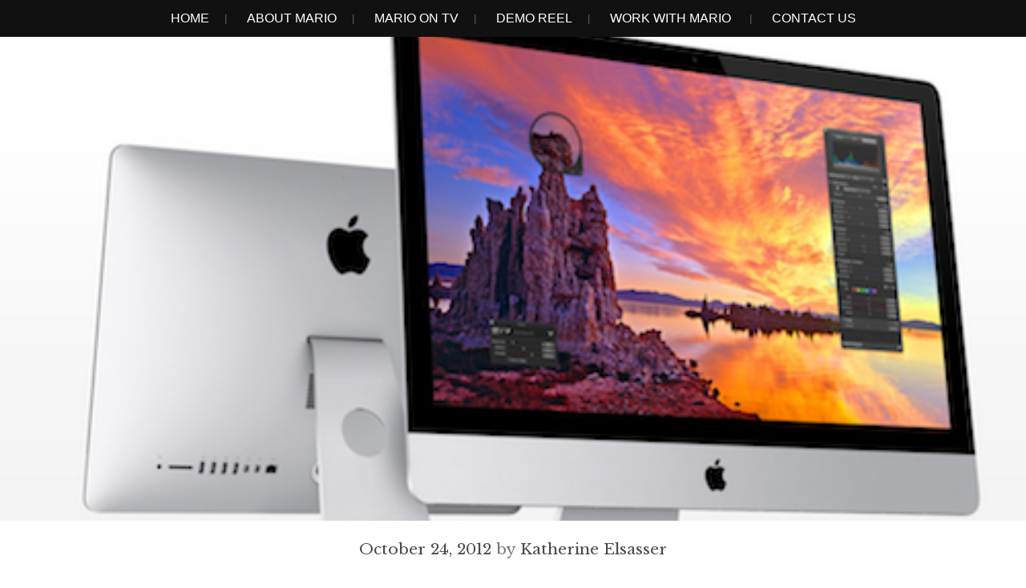

--- FILE ---
content_type: text/html; charset=UTF-8
request_url: https://www.marioarmstrong.com/2012/10/24/why-apples-new-fusion-drive-may-be-more-exciting-than-the-ipad-mini/
body_size: 10490
content:
<!DOCTYPE html>
<html lang="en-US">
<head>
<meta charset="UTF-8">
<meta name="viewport" content="width=device-width, initial-scale=1">
<link rel="profile" href="http://gmpg.org/xfn/11">
<link rel="pingback" href="https://www.marioarmstrong.com/xmlrpc.php">

<meta name='robots' content='index, follow, max-image-preview:large, max-snippet:-1, max-video-preview:-1' />

	<!-- This site is optimized with the Yoast SEO plugin v18.0 - https://yoast.com/wordpress/plugins/seo/ -->
	<title>Why Apple&#039;s New Fusion Drive May Be More Exciting Than the iPad Mini</title>
	<meta name="description" content="Apple&#039;s new Fusion Drive, available in the new iMac, is the future of computer storage and represents an innovation that puts the iPad Mini to shame." />
	<link rel="canonical" href="https://www.marioarmstrong.com/2012/10/24/why-apples-new-fusion-drive-may-be-more-exciting-than-the-ipad-mini/" />
	<meta property="og:locale" content="en_US" />
	<meta property="og:type" content="article" />
	<meta property="og:title" content="Why Apple&#039;s New Fusion Drive May Be More Exciting Than the iPad Mini" />
	<meta property="og:description" content="Apple&#039;s new Fusion Drive, available in the new iMac, is the future of computer storage and represents an innovation that puts the iPad Mini to shame." />
	<meta property="og:url" content="https://www.marioarmstrong.com/2012/10/24/why-apples-new-fusion-drive-may-be-more-exciting-than-the-ipad-mini/" />
	<meta property="og:site_name" content="Mario Armstrong" />
	<meta property="article:published_time" content="2012-10-24T17:10:14+00:00" />
	<meta property="article:modified_time" content="2012-10-31T17:33:20+00:00" />
	<meta property="og:image" content="https://www.marioarmstrong.com/wp-content/uploads/2012/10/new-imac-front-and-back.png" />
	<meta property="og:image:width" content="500" />
	<meta property="og:image:height" content="279" />
	<meta property="og:image:type" content="image/png" />
	<meta name="twitter:card" content="summary" />
	<meta name="twitter:creator" content="@MarioArmstrong" />
	<meta name="twitter:site" content="@MarioArmstrong" />
	<meta name="twitter:label1" content="Written by" />
	<meta name="twitter:data1" content="Katherine Elsasser" />
	<meta name="twitter:label2" content="Est. reading time" />
	<meta name="twitter:data2" content="3 minutes" />
	<script type="application/ld+json" class="yoast-schema-graph">{"@context":"https://schema.org","@graph":[{"@type":"WebSite","@id":"https://www.marioarmstrong.com/#website","url":"https://www.marioarmstrong.com/","name":"Mario Armstrong","description":"TV Host and Motivator for the Modern World","potentialAction":[{"@type":"SearchAction","target":{"@type":"EntryPoint","urlTemplate":"https://www.marioarmstrong.com/?s={search_term_string}"},"query-input":"required name=search_term_string"}],"inLanguage":"en-US"},{"@type":"ImageObject","@id":"https://www.marioarmstrong.com/2012/10/24/why-apples-new-fusion-drive-may-be-more-exciting-than-the-ipad-mini/#primaryimage","inLanguage":"en-US","url":"https://www.marioarmstrong.com/wp-content/uploads/2012/10/new-imac-front-and-back.png","contentUrl":"https://www.marioarmstrong.com/wp-content/uploads/2012/10/new-imac-front-and-back.png","width":"500","height":"279","caption":"Apple's new iMac with Fusion Drive will begin shipping next month"},{"@type":"WebPage","@id":"https://www.marioarmstrong.com/2012/10/24/why-apples-new-fusion-drive-may-be-more-exciting-than-the-ipad-mini/#webpage","url":"https://www.marioarmstrong.com/2012/10/24/why-apples-new-fusion-drive-may-be-more-exciting-than-the-ipad-mini/","name":"Why Apple's New Fusion Drive May Be More Exciting Than the iPad Mini","isPartOf":{"@id":"https://www.marioarmstrong.com/#website"},"primaryImageOfPage":{"@id":"https://www.marioarmstrong.com/2012/10/24/why-apples-new-fusion-drive-may-be-more-exciting-than-the-ipad-mini/#primaryimage"},"datePublished":"2012-10-24T17:10:14+00:00","dateModified":"2012-10-31T17:33:20+00:00","author":{"@id":"https://www.marioarmstrong.com/#/schema/person/3861e19dfc1bcdd6f806b77871683944"},"description":"Apple's new Fusion Drive, available in the new iMac, is the future of computer storage and represents an innovation that puts the iPad Mini to shame.","breadcrumb":{"@id":"https://www.marioarmstrong.com/2012/10/24/why-apples-new-fusion-drive-may-be-more-exciting-than-the-ipad-mini/#breadcrumb"},"inLanguage":"en-US","potentialAction":[{"@type":"ReadAction","target":["https://www.marioarmstrong.com/2012/10/24/why-apples-new-fusion-drive-may-be-more-exciting-than-the-ipad-mini/"]}]},{"@type":"BreadcrumbList","@id":"https://www.marioarmstrong.com/2012/10/24/why-apples-new-fusion-drive-may-be-more-exciting-than-the-ipad-mini/#breadcrumb","itemListElement":[{"@type":"ListItem","position":1,"name":"Why Apple&#8217;s New Fusion Drive May Be More Exciting Than the iPad Mini"}]},{"@type":"Person","@id":"https://www.marioarmstrong.com/#/schema/person/3861e19dfc1bcdd6f806b77871683944","name":"Katherine Elsasser","image":{"@type":"ImageObject","@id":"https://www.marioarmstrong.com/#personlogo","inLanguage":"en-US","url":"https://secure.gravatar.com/avatar/2de7b7196335562f39952a94d25fd26b?s=96&d=mm&r=g","contentUrl":"https://secure.gravatar.com/avatar/2de7b7196335562f39952a94d25fd26b?s=96&d=mm&r=g","caption":"Katherine Elsasser"},"url":"https://www.marioarmstrong.com/author/katherine/"}]}</script>
	<!-- / Yoast SEO plugin. -->


<link rel='dns-prefetch' href='//www.google.com' />
<link rel='dns-prefetch' href='//fonts.googleapis.com' />
<link rel='dns-prefetch' href='//s.w.org' />
<link rel="alternate" type="application/rss+xml" title="Mario Armstrong &raquo; Feed" href="https://www.marioarmstrong.com/feed/" />
<script type="text/javascript">
window._wpemojiSettings = {"baseUrl":"https:\/\/s.w.org\/images\/core\/emoji\/13.1.0\/72x72\/","ext":".png","svgUrl":"https:\/\/s.w.org\/images\/core\/emoji\/13.1.0\/svg\/","svgExt":".svg","source":{"concatemoji":"https:\/\/www.marioarmstrong.com\/wp-includes\/js\/wp-emoji-release.min.js?ver=5.9.12"}};
/*! This file is auto-generated */
!function(e,a,t){var n,r,o,i=a.createElement("canvas"),p=i.getContext&&i.getContext("2d");function s(e,t){var a=String.fromCharCode;p.clearRect(0,0,i.width,i.height),p.fillText(a.apply(this,e),0,0);e=i.toDataURL();return p.clearRect(0,0,i.width,i.height),p.fillText(a.apply(this,t),0,0),e===i.toDataURL()}function c(e){var t=a.createElement("script");t.src=e,t.defer=t.type="text/javascript",a.getElementsByTagName("head")[0].appendChild(t)}for(o=Array("flag","emoji"),t.supports={everything:!0,everythingExceptFlag:!0},r=0;r<o.length;r++)t.supports[o[r]]=function(e){if(!p||!p.fillText)return!1;switch(p.textBaseline="top",p.font="600 32px Arial",e){case"flag":return s([127987,65039,8205,9895,65039],[127987,65039,8203,9895,65039])?!1:!s([55356,56826,55356,56819],[55356,56826,8203,55356,56819])&&!s([55356,57332,56128,56423,56128,56418,56128,56421,56128,56430,56128,56423,56128,56447],[55356,57332,8203,56128,56423,8203,56128,56418,8203,56128,56421,8203,56128,56430,8203,56128,56423,8203,56128,56447]);case"emoji":return!s([10084,65039,8205,55357,56613],[10084,65039,8203,55357,56613])}return!1}(o[r]),t.supports.everything=t.supports.everything&&t.supports[o[r]],"flag"!==o[r]&&(t.supports.everythingExceptFlag=t.supports.everythingExceptFlag&&t.supports[o[r]]);t.supports.everythingExceptFlag=t.supports.everythingExceptFlag&&!t.supports.flag,t.DOMReady=!1,t.readyCallback=function(){t.DOMReady=!0},t.supports.everything||(n=function(){t.readyCallback()},a.addEventListener?(a.addEventListener("DOMContentLoaded",n,!1),e.addEventListener("load",n,!1)):(e.attachEvent("onload",n),a.attachEvent("onreadystatechange",function(){"complete"===a.readyState&&t.readyCallback()})),(n=t.source||{}).concatemoji?c(n.concatemoji):n.wpemoji&&n.twemoji&&(c(n.twemoji),c(n.wpemoji)))}(window,document,window._wpemojiSettings);
</script>
<style type="text/css">
img.wp-smiley,
img.emoji {
	display: inline !important;
	border: none !important;
	box-shadow: none !important;
	height: 1em !important;
	width: 1em !important;
	margin: 0 0.07em !important;
	vertical-align: -0.1em !important;
	background: none !important;
	padding: 0 !important;
}
</style>
	<link rel='stylesheet' id='flick-css'  href='https://www.marioarmstrong.com/wp-content/plugins/mailchimp/css/flick/flick.css?ver=5.9.12' type='text/css' media='all' />
<link rel='stylesheet' id='mailchimpSF_main_css-css'  href='https://www.marioarmstrong.com/?mcsf_action=main_css&#038;ver=5.9.12' type='text/css' media='all' />
<!--[if IE]>
<link rel='stylesheet' id='mailchimpSF_ie_css-css'  href='https://www.marioarmstrong.com/wp-content/plugins/mailchimp/css/ie.css?ver=5.9.12' type='text/css' media='all' />
<![endif]-->
<link rel='stylesheet' id='wp-block-library-css'  href='https://www.marioarmstrong.com/wp-includes/css/dist/block-library/style.min.css?ver=5.9.12' type='text/css' media='all' />
<style id='global-styles-inline-css' type='text/css'>
body{--wp--preset--color--black: #000000;--wp--preset--color--cyan-bluish-gray: #abb8c3;--wp--preset--color--white: #ffffff;--wp--preset--color--pale-pink: #f78da7;--wp--preset--color--vivid-red: #cf2e2e;--wp--preset--color--luminous-vivid-orange: #ff6900;--wp--preset--color--luminous-vivid-amber: #fcb900;--wp--preset--color--light-green-cyan: #7bdcb5;--wp--preset--color--vivid-green-cyan: #00d084;--wp--preset--color--pale-cyan-blue: #8ed1fc;--wp--preset--color--vivid-cyan-blue: #0693e3;--wp--preset--color--vivid-purple: #9b51e0;--wp--preset--gradient--vivid-cyan-blue-to-vivid-purple: linear-gradient(135deg,rgba(6,147,227,1) 0%,rgb(155,81,224) 100%);--wp--preset--gradient--light-green-cyan-to-vivid-green-cyan: linear-gradient(135deg,rgb(122,220,180) 0%,rgb(0,208,130) 100%);--wp--preset--gradient--luminous-vivid-amber-to-luminous-vivid-orange: linear-gradient(135deg,rgba(252,185,0,1) 0%,rgba(255,105,0,1) 100%);--wp--preset--gradient--luminous-vivid-orange-to-vivid-red: linear-gradient(135deg,rgba(255,105,0,1) 0%,rgb(207,46,46) 100%);--wp--preset--gradient--very-light-gray-to-cyan-bluish-gray: linear-gradient(135deg,rgb(238,238,238) 0%,rgb(169,184,195) 100%);--wp--preset--gradient--cool-to-warm-spectrum: linear-gradient(135deg,rgb(74,234,220) 0%,rgb(151,120,209) 20%,rgb(207,42,186) 40%,rgb(238,44,130) 60%,rgb(251,105,98) 80%,rgb(254,248,76) 100%);--wp--preset--gradient--blush-light-purple: linear-gradient(135deg,rgb(255,206,236) 0%,rgb(152,150,240) 100%);--wp--preset--gradient--blush-bordeaux: linear-gradient(135deg,rgb(254,205,165) 0%,rgb(254,45,45) 50%,rgb(107,0,62) 100%);--wp--preset--gradient--luminous-dusk: linear-gradient(135deg,rgb(255,203,112) 0%,rgb(199,81,192) 50%,rgb(65,88,208) 100%);--wp--preset--gradient--pale-ocean: linear-gradient(135deg,rgb(255,245,203) 0%,rgb(182,227,212) 50%,rgb(51,167,181) 100%);--wp--preset--gradient--electric-grass: linear-gradient(135deg,rgb(202,248,128) 0%,rgb(113,206,126) 100%);--wp--preset--gradient--midnight: linear-gradient(135deg,rgb(2,3,129) 0%,rgb(40,116,252) 100%);--wp--preset--duotone--dark-grayscale: url('#wp-duotone-dark-grayscale');--wp--preset--duotone--grayscale: url('#wp-duotone-grayscale');--wp--preset--duotone--purple-yellow: url('#wp-duotone-purple-yellow');--wp--preset--duotone--blue-red: url('#wp-duotone-blue-red');--wp--preset--duotone--midnight: url('#wp-duotone-midnight');--wp--preset--duotone--magenta-yellow: url('#wp-duotone-magenta-yellow');--wp--preset--duotone--purple-green: url('#wp-duotone-purple-green');--wp--preset--duotone--blue-orange: url('#wp-duotone-blue-orange');--wp--preset--font-size--small: 13px;--wp--preset--font-size--medium: 20px;--wp--preset--font-size--large: 36px;--wp--preset--font-size--x-large: 42px;}.has-black-color{color: var(--wp--preset--color--black) !important;}.has-cyan-bluish-gray-color{color: var(--wp--preset--color--cyan-bluish-gray) !important;}.has-white-color{color: var(--wp--preset--color--white) !important;}.has-pale-pink-color{color: var(--wp--preset--color--pale-pink) !important;}.has-vivid-red-color{color: var(--wp--preset--color--vivid-red) !important;}.has-luminous-vivid-orange-color{color: var(--wp--preset--color--luminous-vivid-orange) !important;}.has-luminous-vivid-amber-color{color: var(--wp--preset--color--luminous-vivid-amber) !important;}.has-light-green-cyan-color{color: var(--wp--preset--color--light-green-cyan) !important;}.has-vivid-green-cyan-color{color: var(--wp--preset--color--vivid-green-cyan) !important;}.has-pale-cyan-blue-color{color: var(--wp--preset--color--pale-cyan-blue) !important;}.has-vivid-cyan-blue-color{color: var(--wp--preset--color--vivid-cyan-blue) !important;}.has-vivid-purple-color{color: var(--wp--preset--color--vivid-purple) !important;}.has-black-background-color{background-color: var(--wp--preset--color--black) !important;}.has-cyan-bluish-gray-background-color{background-color: var(--wp--preset--color--cyan-bluish-gray) !important;}.has-white-background-color{background-color: var(--wp--preset--color--white) !important;}.has-pale-pink-background-color{background-color: var(--wp--preset--color--pale-pink) !important;}.has-vivid-red-background-color{background-color: var(--wp--preset--color--vivid-red) !important;}.has-luminous-vivid-orange-background-color{background-color: var(--wp--preset--color--luminous-vivid-orange) !important;}.has-luminous-vivid-amber-background-color{background-color: var(--wp--preset--color--luminous-vivid-amber) !important;}.has-light-green-cyan-background-color{background-color: var(--wp--preset--color--light-green-cyan) !important;}.has-vivid-green-cyan-background-color{background-color: var(--wp--preset--color--vivid-green-cyan) !important;}.has-pale-cyan-blue-background-color{background-color: var(--wp--preset--color--pale-cyan-blue) !important;}.has-vivid-cyan-blue-background-color{background-color: var(--wp--preset--color--vivid-cyan-blue) !important;}.has-vivid-purple-background-color{background-color: var(--wp--preset--color--vivid-purple) !important;}.has-black-border-color{border-color: var(--wp--preset--color--black) !important;}.has-cyan-bluish-gray-border-color{border-color: var(--wp--preset--color--cyan-bluish-gray) !important;}.has-white-border-color{border-color: var(--wp--preset--color--white) !important;}.has-pale-pink-border-color{border-color: var(--wp--preset--color--pale-pink) !important;}.has-vivid-red-border-color{border-color: var(--wp--preset--color--vivid-red) !important;}.has-luminous-vivid-orange-border-color{border-color: var(--wp--preset--color--luminous-vivid-orange) !important;}.has-luminous-vivid-amber-border-color{border-color: var(--wp--preset--color--luminous-vivid-amber) !important;}.has-light-green-cyan-border-color{border-color: var(--wp--preset--color--light-green-cyan) !important;}.has-vivid-green-cyan-border-color{border-color: var(--wp--preset--color--vivid-green-cyan) !important;}.has-pale-cyan-blue-border-color{border-color: var(--wp--preset--color--pale-cyan-blue) !important;}.has-vivid-cyan-blue-border-color{border-color: var(--wp--preset--color--vivid-cyan-blue) !important;}.has-vivid-purple-border-color{border-color: var(--wp--preset--color--vivid-purple) !important;}.has-vivid-cyan-blue-to-vivid-purple-gradient-background{background: var(--wp--preset--gradient--vivid-cyan-blue-to-vivid-purple) !important;}.has-light-green-cyan-to-vivid-green-cyan-gradient-background{background: var(--wp--preset--gradient--light-green-cyan-to-vivid-green-cyan) !important;}.has-luminous-vivid-amber-to-luminous-vivid-orange-gradient-background{background: var(--wp--preset--gradient--luminous-vivid-amber-to-luminous-vivid-orange) !important;}.has-luminous-vivid-orange-to-vivid-red-gradient-background{background: var(--wp--preset--gradient--luminous-vivid-orange-to-vivid-red) !important;}.has-very-light-gray-to-cyan-bluish-gray-gradient-background{background: var(--wp--preset--gradient--very-light-gray-to-cyan-bluish-gray) !important;}.has-cool-to-warm-spectrum-gradient-background{background: var(--wp--preset--gradient--cool-to-warm-spectrum) !important;}.has-blush-light-purple-gradient-background{background: var(--wp--preset--gradient--blush-light-purple) !important;}.has-blush-bordeaux-gradient-background{background: var(--wp--preset--gradient--blush-bordeaux) !important;}.has-luminous-dusk-gradient-background{background: var(--wp--preset--gradient--luminous-dusk) !important;}.has-pale-ocean-gradient-background{background: var(--wp--preset--gradient--pale-ocean) !important;}.has-electric-grass-gradient-background{background: var(--wp--preset--gradient--electric-grass) !important;}.has-midnight-gradient-background{background: var(--wp--preset--gradient--midnight) !important;}.has-small-font-size{font-size: var(--wp--preset--font-size--small) !important;}.has-medium-font-size{font-size: var(--wp--preset--font-size--medium) !important;}.has-large-font-size{font-size: var(--wp--preset--font-size--large) !important;}.has-x-large-font-size{font-size: var(--wp--preset--font-size--x-large) !important;}
</style>
<link rel='stylesheet' id='contact-form-7-css'  href='https://www.marioarmstrong.com/wp-content/plugins/contact-form-7/includes/css/styles.css?ver=5.5.4' type='text/css' media='all' />
<link rel='stylesheet' id='landscape-style-css'  href='https://www.marioarmstrong.com/wp-content/themes/landscape/style.css?ver=5.9.12' type='text/css' media='all' />
<link rel='stylesheet' id='landscape-google-font-css'  href='https://fonts.googleapis.com/css?family=Libre+Baskerville%3A400%2C700%7COpen+Sans%3A700italic%2C400%2C800%2C600&#038;subset=latin%2Clatin-ext' type='text/css' media='all' />
<link rel='stylesheet' id='font-awesome-css'  href='https://www.marioarmstrong.com/wp-content/themes/landscape/assets/fonts/css/all.min.css?ver=20220218' type='text/css' media='all' />
<script type='text/javascript' src='https://www.marioarmstrong.com/wp-includes/js/jquery/jquery.min.js?ver=3.6.0' id='jquery-core-js'></script>
<script type='text/javascript' src='https://www.marioarmstrong.com/wp-includes/js/jquery/jquery-migrate.min.js?ver=3.3.2' id='jquery-migrate-js'></script>
<!--[if lt IE 8]>
<script type='text/javascript' src='https://www.marioarmstrong.com/wp-includes/js/json2.min.js?ver=2015-05-03' id='json2-js'></script>
<![endif]-->
<script type='text/javascript' id='live-blogging-js-extra'>
/* <![CDATA[ */
var live_blogging = {"ajaxurl":"https:\/\/www.marioarmstrong.com\/wp-admin\/admin-ajax.php","update_effect":"top"};
/* ]]> */
</script>
<script type='text/javascript' src='https://www.marioarmstrong.com/wp-content/plugins/live-blogging/live-blogging.min.js?ver=5.9.12' id='live-blogging-js'></script>
<script type='text/javascript' src='https://www.marioarmstrong.com/wp-content/plugins/mailchimp/js/scrollTo.js?ver=1.5.8' id='jquery_scrollto-js'></script>
<script type='text/javascript' src='https://www.marioarmstrong.com/wp-includes/js/jquery/jquery.form.min.js?ver=4.3.0' id='jquery-form-js'></script>
<script type='text/javascript' id='mailchimpSF_main_js-js-extra'>
/* <![CDATA[ */
var mailchimpSF = {"ajax_url":"https:\/\/www.marioarmstrong.com\/"};
/* ]]> */
</script>
<script type='text/javascript' src='https://www.marioarmstrong.com/wp-content/plugins/mailchimp/js/mailchimp.js?ver=1.5.8' id='mailchimpSF_main_js-js'></script>
<script type='text/javascript' src='https://www.marioarmstrong.com/wp-includes/js/jquery/ui/core.min.js?ver=1.13.1' id='jquery-ui-core-js'></script>
<script type='text/javascript' src='https://www.marioarmstrong.com/wp-content/plugins/mailchimp/js/datepicker.js?ver=5.9.12' id='datepicker-js'></script>
<link rel="https://api.w.org/" href="https://www.marioarmstrong.com/wp-json/" /><link rel="alternate" type="application/json" href="https://www.marioarmstrong.com/wp-json/wp/v2/posts/12482" /><link rel="EditURI" type="application/rsd+xml" title="RSD" href="https://www.marioarmstrong.com/xmlrpc.php?rsd" />
<link rel="wlwmanifest" type="application/wlwmanifest+xml" href="https://www.marioarmstrong.com/wp-includes/wlwmanifest.xml" /> 
<meta name="generator" content="WordPress 5.9.12" />
<link rel='shortlink' href='https://www.marioarmstrong.com/?p=12482' />
<link rel="alternate" type="application/json+oembed" href="https://www.marioarmstrong.com/wp-json/oembed/1.0/embed?url=https%3A%2F%2Fwww.marioarmstrong.com%2F2012%2F10%2F24%2Fwhy-apples-new-fusion-drive-may-be-more-exciting-than-the-ipad-mini%2F" />
<link rel="alternate" type="text/xml+oembed" href="https://www.marioarmstrong.com/wp-json/oembed/1.0/embed?url=https%3A%2F%2Fwww.marioarmstrong.com%2F2012%2F10%2F24%2Fwhy-apples-new-fusion-drive-may-be-more-exciting-than-the-ipad-mini%2F&#038;format=xml" />
<script type="text/javascript">
        jQuery(function($) {
            $('.date-pick').each(function() {
                var format = $(this).data('format') || 'mm/dd/yyyy';
                format = format.replace(/yyyy/i, 'yy');
                $(this).datepicker({
                    autoFocusNextInput: true,
                    constrainInput: false,
                    changeMonth: true,
                    changeYear: true,
                    beforeShow: function(input, inst) { $('#ui-datepicker-div').addClass('show'); },
                    dateFormat: format.toLowerCase(),
                });
            });
            d = new Date();
            $('.birthdate-pick').each(function() {
                var format = $(this).data('format') || 'mm/dd';
                format = format.replace(/yyyy/i, 'yy');
                $(this).datepicker({
                    autoFocusNextInput: true,
                    constrainInput: false,
                    changeMonth: true,
                    changeYear: false,
                    minDate: new Date(d.getFullYear(), 1-1, 1),
                    maxDate: new Date(d.getFullYear(), 12-1, 31),
                    beforeShow: function(input, inst) { $('#ui-datepicker-div').removeClass('show'); },
                    dateFormat: format.toLowerCase(),
                });

            });

        });
    </script>
	
<style type="text/css" media="screen">
	#rotator {
		position: relative;
		width: 940px;
		height: 250px;
		margin: 0; padding: 0;
		overflow: hidden;
	}
</style>
	
		<style type="text/css">
			#masthead {
				background-image: url(https://www.marioarmstrong.com/wp-content/uploads/2012/10/new-imac-front-and-back.png);
				background-position: center center;
				background-size: cover;
			}
		</style>
	
<!-- Meta Pixel Code -->
<script type='text/javascript'>
!function(f,b,e,v,n,t,s){if(f.fbq)return;n=f.fbq=function(){n.callMethod?
n.callMethod.apply(n,arguments):n.queue.push(arguments)};if(!f._fbq)f._fbq=n;
n.push=n;n.loaded=!0;n.version='2.0';n.queue=[];t=b.createElement(e);t.async=!0;
t.src=v;s=b.getElementsByTagName(e)[0];s.parentNode.insertBefore(t,s)}(window,
document,'script','https://connect.facebook.net/en_US/fbevents.js');
</script>
<!-- End Meta Pixel Code -->
<script type='text/javascript'>
  fbq('init', '280803587047833', {}, {
    "agent": "wordpress-5.9.12-3.0.8"
});
  </script><script type='text/javascript'>
  fbq('track', 'PageView', []);
  </script>
<!-- Meta Pixel Code -->
<noscript>
<img height="1" width="1" style="display:none" alt="fbpx"
src="https://www.facebook.com/tr?id=280803587047833&ev=PageView&noscript=1" />
</noscript>
<!-- End Meta Pixel Code -->
	<style type="text/css">
			.site-title a,
		.site-description,
		.has-header-image .site-branding .site-title a,
		.has-header-image .site-branding .site-description,
		.has-header-image .site-branding a {
			color: #dd3333;
		}
		</style>

	<!-- Google tag (gtag.js) -->
<script async src="https://www.googletagmanager.com/gtag/js?id=G-BTBGYZBGZL"></script>
<script>
  window.dataLayer = window.dataLayer || [];
  function gtag(){dataLayer.push(arguments);}
  gtag('js', new Date());

  gtag('config', 'G-BTBGYZBGZL');
</script><link rel="icon" href="https://www.marioarmstrong.com/wp-content/uploads/2020/07/cropped-Mario-Armstrong-M-32x32.png" sizes="32x32" />
<link rel="icon" href="https://www.marioarmstrong.com/wp-content/uploads/2020/07/cropped-Mario-Armstrong-M-192x192.png" sizes="192x192" />
<link rel="apple-touch-icon" href="https://www.marioarmstrong.com/wp-content/uploads/2020/07/cropped-Mario-Armstrong-M-180x180.png" />
<meta name="msapplication-TileImage" content="https://www.marioarmstrong.com/wp-content/uploads/2020/07/cropped-Mario-Armstrong-M-270x270.png" />
		<style type="text/css" id="wp-custom-css">
			h1.site-title { display: none; }
h2.site-description { display: none; }
div.header-overlay { display: none; }
h1.entry-title { display: none; }
footer { display: none; }

.site-content { margin: auto; }

.main-navigation {     color: white;
    font-family: "camingodos-web",sans-serif;
    font-size: 16px;
    font-weight: 400;}

.grecaptcha-badge { 
    visibility: hidden;
}

body { font-family: Rubik Light, Rubik, "Helvetica Neue", Helvetica, Arial, sans-serif!important;
	font-size: 120%;
}

p {
                font-family: Rubik Light, Rubik, "Helvetica Neue", Helvetica, Arial, sans-serif!important;
                font-size: 22px;
            }

@font-face {
    font-family: 'bebas_neueregular';
    src: url('/web/20221111031425im_/https://www.marioarmstrong.com/wp-content/themes/Builder-Air/fonts/BebasNeue-webfont.eot');
    src: url('/web/20221111031425im_/https://www.marioarmstrong.com/wp-content/themes/Builder-Air/fonts/BebasNeue-webfont.eot#iefix') format('embedded-opentype'),
         url('/web/20221111031425im_/https://www.marioarmstrong.com/wp-content/themes/Builder-Air/fonts/BebasNeue-webfont.woff') format('woff'),
         url('/web/20221111031425im_/https://www.marioarmstrong.com/wp-content/themes/Builder-Air/fonts/BebasNeue-webfont.ttf') format('truetype'),
         url('/web/20221111031425im_/https://www.marioarmstrong.com/wp-content/themes/Builder-Air/fonts/BebasNeue-webfont.svg#bebas_neueregular') format('svg');
    font-weight: normal;
    font-style: normal;
}

/* h1,h2,h3,h4 etc throughout site to font */

h1, h2, h3, h4 {
	font-family: "camingodos-web",sans-serif;
}



		</style>
		</head>

<body class="post-template-default single single-post postid-12482 single-format-standard group-blog has-header-image">
<svg xmlns="http://www.w3.org/2000/svg" viewBox="0 0 0 0" width="0" height="0" focusable="false" role="none" style="visibility: hidden; position: absolute; left: -9999px; overflow: hidden;" ><defs><filter id="wp-duotone-dark-grayscale"><feColorMatrix color-interpolation-filters="sRGB" type="matrix" values=" .299 .587 .114 0 0 .299 .587 .114 0 0 .299 .587 .114 0 0 .299 .587 .114 0 0 " /><feComponentTransfer color-interpolation-filters="sRGB" ><feFuncR type="table" tableValues="0 0.498039215686" /><feFuncG type="table" tableValues="0 0.498039215686" /><feFuncB type="table" tableValues="0 0.498039215686" /><feFuncA type="table" tableValues="1 1" /></feComponentTransfer><feComposite in2="SourceGraphic" operator="in" /></filter></defs></svg><svg xmlns="http://www.w3.org/2000/svg" viewBox="0 0 0 0" width="0" height="0" focusable="false" role="none" style="visibility: hidden; position: absolute; left: -9999px; overflow: hidden;" ><defs><filter id="wp-duotone-grayscale"><feColorMatrix color-interpolation-filters="sRGB" type="matrix" values=" .299 .587 .114 0 0 .299 .587 .114 0 0 .299 .587 .114 0 0 .299 .587 .114 0 0 " /><feComponentTransfer color-interpolation-filters="sRGB" ><feFuncR type="table" tableValues="0 1" /><feFuncG type="table" tableValues="0 1" /><feFuncB type="table" tableValues="0 1" /><feFuncA type="table" tableValues="1 1" /></feComponentTransfer><feComposite in2="SourceGraphic" operator="in" /></filter></defs></svg><svg xmlns="http://www.w3.org/2000/svg" viewBox="0 0 0 0" width="0" height="0" focusable="false" role="none" style="visibility: hidden; position: absolute; left: -9999px; overflow: hidden;" ><defs><filter id="wp-duotone-purple-yellow"><feColorMatrix color-interpolation-filters="sRGB" type="matrix" values=" .299 .587 .114 0 0 .299 .587 .114 0 0 .299 .587 .114 0 0 .299 .587 .114 0 0 " /><feComponentTransfer color-interpolation-filters="sRGB" ><feFuncR type="table" tableValues="0.549019607843 0.988235294118" /><feFuncG type="table" tableValues="0 1" /><feFuncB type="table" tableValues="0.717647058824 0.254901960784" /><feFuncA type="table" tableValues="1 1" /></feComponentTransfer><feComposite in2="SourceGraphic" operator="in" /></filter></defs></svg><svg xmlns="http://www.w3.org/2000/svg" viewBox="0 0 0 0" width="0" height="0" focusable="false" role="none" style="visibility: hidden; position: absolute; left: -9999px; overflow: hidden;" ><defs><filter id="wp-duotone-blue-red"><feColorMatrix color-interpolation-filters="sRGB" type="matrix" values=" .299 .587 .114 0 0 .299 .587 .114 0 0 .299 .587 .114 0 0 .299 .587 .114 0 0 " /><feComponentTransfer color-interpolation-filters="sRGB" ><feFuncR type="table" tableValues="0 1" /><feFuncG type="table" tableValues="0 0.278431372549" /><feFuncB type="table" tableValues="0.592156862745 0.278431372549" /><feFuncA type="table" tableValues="1 1" /></feComponentTransfer><feComposite in2="SourceGraphic" operator="in" /></filter></defs></svg><svg xmlns="http://www.w3.org/2000/svg" viewBox="0 0 0 0" width="0" height="0" focusable="false" role="none" style="visibility: hidden; position: absolute; left: -9999px; overflow: hidden;" ><defs><filter id="wp-duotone-midnight"><feColorMatrix color-interpolation-filters="sRGB" type="matrix" values=" .299 .587 .114 0 0 .299 .587 .114 0 0 .299 .587 .114 0 0 .299 .587 .114 0 0 " /><feComponentTransfer color-interpolation-filters="sRGB" ><feFuncR type="table" tableValues="0 0" /><feFuncG type="table" tableValues="0 0.647058823529" /><feFuncB type="table" tableValues="0 1" /><feFuncA type="table" tableValues="1 1" /></feComponentTransfer><feComposite in2="SourceGraphic" operator="in" /></filter></defs></svg><svg xmlns="http://www.w3.org/2000/svg" viewBox="0 0 0 0" width="0" height="0" focusable="false" role="none" style="visibility: hidden; position: absolute; left: -9999px; overflow: hidden;" ><defs><filter id="wp-duotone-magenta-yellow"><feColorMatrix color-interpolation-filters="sRGB" type="matrix" values=" .299 .587 .114 0 0 .299 .587 .114 0 0 .299 .587 .114 0 0 .299 .587 .114 0 0 " /><feComponentTransfer color-interpolation-filters="sRGB" ><feFuncR type="table" tableValues="0.780392156863 1" /><feFuncG type="table" tableValues="0 0.949019607843" /><feFuncB type="table" tableValues="0.352941176471 0.470588235294" /><feFuncA type="table" tableValues="1 1" /></feComponentTransfer><feComposite in2="SourceGraphic" operator="in" /></filter></defs></svg><svg xmlns="http://www.w3.org/2000/svg" viewBox="0 0 0 0" width="0" height="0" focusable="false" role="none" style="visibility: hidden; position: absolute; left: -9999px; overflow: hidden;" ><defs><filter id="wp-duotone-purple-green"><feColorMatrix color-interpolation-filters="sRGB" type="matrix" values=" .299 .587 .114 0 0 .299 .587 .114 0 0 .299 .587 .114 0 0 .299 .587 .114 0 0 " /><feComponentTransfer color-interpolation-filters="sRGB" ><feFuncR type="table" tableValues="0.650980392157 0.403921568627" /><feFuncG type="table" tableValues="0 1" /><feFuncB type="table" tableValues="0.447058823529 0.4" /><feFuncA type="table" tableValues="1 1" /></feComponentTransfer><feComposite in2="SourceGraphic" operator="in" /></filter></defs></svg><svg xmlns="http://www.w3.org/2000/svg" viewBox="0 0 0 0" width="0" height="0" focusable="false" role="none" style="visibility: hidden; position: absolute; left: -9999px; overflow: hidden;" ><defs><filter id="wp-duotone-blue-orange"><feColorMatrix color-interpolation-filters="sRGB" type="matrix" values=" .299 .587 .114 0 0 .299 .587 .114 0 0 .299 .587 .114 0 0 .299 .587 .114 0 0 " /><feComponentTransfer color-interpolation-filters="sRGB" ><feFuncR type="table" tableValues="0.0980392156863 1" /><feFuncG type="table" tableValues="0 0.662745098039" /><feFuncB type="table" tableValues="0.847058823529 0.419607843137" /><feFuncA type="table" tableValues="1 1" /></feComponentTransfer><feComposite in2="SourceGraphic" operator="in" /></filter></defs></svg>    <script type='text/javascript'>

      function updateConfig() {
        var eventsFilter = "Microdata,SubscribedButtonClick";
        var eventsFilterList = eventsFilter.split(',');
        fbq.instance.pluginConfig.set("280803587047833", 'openbridge',
          {'endpoints':
            [{
              'targetDomain': window.location.href,
              'endpoint': window.location.href + '.open-bridge'
            }],
            'eventsFilter': {
              'eventNames':eventsFilterList,
              'filteringMode':'blocklist'
            }
          }
        );
        fbq.instance.configLoaded("280803587047833");
      }

      window.onload = function() {
        var s = document.createElement('script');
        s.setAttribute('src', "https://www.marioarmstrong.com/wp-content/plugins/official-facebook-pixel/core/../js/openbridge_plugin.js");
        s.setAttribute('onload', 'updateConfig()');
        document.body.appendChild( s );
      }
    </script>
<div id="page" class="hfeed site">
	<a class="skip-link screen-reader-text" href="#content">Skip to content</a>

	<header id="masthead" class="site-header" role="banner">
		<nav role="navigation" class="site-navigation main-navigation">
			<h1 class="assistive-text">Menu</h1>

			<div class="menu-green-menu-2014-container"><ul id="menu-green-menu-2014" class="menu"><li id="menu-item-43102" class="menu-item menu-item-type-custom menu-item-object-custom menu-item-43102"><a href="/">Home</a></li>
<li id="menu-item-17640" class="menu-item menu-item-type-post_type menu-item-object-page menu-item-17640"><a href="https://www.marioarmstrong.com/about-2/marios-bio/">About Mario</a></li>
<li id="menu-item-19186" class="menu-item menu-item-type-post_type menu-item-object-page menu-item-19186"><a href="https://www.marioarmstrong.com/mario-armstrong-on-tv/">Mario on TV</a></li>
<li id="menu-item-18884" class="menu-item menu-item-type-post_type menu-item-object-page menu-item-18884"><a href="https://www.marioarmstrong.com/demo-reel/">Demo Reel</a></li>
<li id="menu-item-18989" class="menu-item menu-item-type-custom menu-item-object-custom menu-item-has-children menu-item-18989"><a href="https://www.marioarmstrong.com/work-with-mario/">Work With Mario</a>
<ul class="sub-menu">
	<li id="menu-item-18986" class="menu-item menu-item-type-post_type menu-item-object-page menu-item-18986"><a href="https://www.marioarmstrong.com/tv-web-show-hosting/">TV &#038; Web Show Hosting</a></li>
	<li id="menu-item-20744" class="menu-item menu-item-type-post_type menu-item-object-page menu-item-20744"><a href="https://www.marioarmstrong.com/branded-content-social-influencer-partnerships/">Branded Content and Social Influencer Partnerships</a></li>
	<li id="menu-item-20746" class="menu-item menu-item-type-post_type menu-item-object-page menu-item-20746"><a href="https://www.marioarmstrong.com/public-speaking/">Public Speaking</a></li>
	<li id="menu-item-20745" class="menu-item menu-item-type-post_type menu-item-object-page menu-item-20745"><a href="https://www.marioarmstrong.com/never-settle-show-sponsorship/">Never Settle Show Sponsorship</a></li>
	<li id="menu-item-22322" class="menu-item menu-item-type-post_type menu-item-object-page menu-item-22322"><a href="https://www.marioarmstrong.com/wake-up-and-level-up-podcast-sponsorship/">Wake Up and Level Up Podcast Sponsorship</a></li>
	<li id="menu-item-30070" class="menu-item menu-item-type-post_type menu-item-object-page menu-item-30070"><a href="https://www.marioarmstrong.com/press-page/">Press Page</a></li>
</ul>
</li>
<li id="menu-item-18005" class="menu-item menu-item-type-post_type menu-item-object-page menu-item-18005"><a href="https://www.marioarmstrong.com/contact-us/">Contact Us</a></li>
</ul></div>		</nav><!-- .site-navigation .main-navigation -->

		<div class="header-overlay">
			<div class="site-branding">
				<h1 class="site-title"><a href="https://www.marioarmstrong.com/" rel="home">Mario Armstrong</a></h1>
				<h2 class="site-description">TV Host and Motivator for the Modern World</h2>
			</div><!-- .site-branding -->
		</div>
	</header><!-- #masthead -->

	<div id="content" class="site-content">

	<div class="wrap">

		<div class="primary content-area">
			<main id="main" class="site-main" role="main">

			
				
<article id="post-12482" class="post-12482 post type-post status-publish format-standard has-post-thumbnail hentry category-small-biz-go-mobile tag-hard-drive tag-imac tag-ipad-mini">
	<header class="entry-header">
		<h1 class="entry-title">Why Apple&#8217;s New Fusion Drive May Be More Exciting Than the iPad Mini</h1>
		<div class="entry-meta">
			<span class="posted-on"><a href="https://www.marioarmstrong.com/2012/10/24/why-apples-new-fusion-drive-may-be-more-exciting-than-the-ipad-mini/" rel="bookmark"><time class="entry-date published" datetime="2012-10-24T13:10:14-04:00">October 24, 2012</time><time class="updated" datetime="2012-10-31T13:33:20-04:00">October 31, 2012</time></a></span><span class="byline"> by <span class="author vcard"><a class="url fn n" href="https://www.marioarmstrong.com/author/katherine/">Katherine Elsasser</a></span></span>		</div><!-- .entry-meta -->
	</header><!-- .entry-header -->

	<div class="entry-content">
		<figure id="attachment_12533" aria-describedby="caption-attachment-12533" style="width: 350px" class="wp-caption alignright"><a href="http://www.apple.com/imac" rel="attachment wp-att-12533"><img class=" wp-image-12533  " title="new imac front and back" src="https://www.marioarmstrong.com/wp-content/uploads/2012/10/new-imac-front-and-back.png" alt="Apple iMac with Fusion Drive" width="350" height="195" srcset="https://www.marioarmstrong.com/wp-content/uploads/2012/10/new-imac-front-and-back.png 500w, https://www.marioarmstrong.com/wp-content/uploads/2012/10/new-imac-front-and-back-150x83.png 150w, https://www.marioarmstrong.com/wp-content/uploads/2012/10/new-imac-front-and-back-290x161.png 290w" sizes="(max-width: 350px) 100vw, 350px" /></a><figcaption id="caption-attachment-12533" class="wp-caption-text">Apple&#8217;s new iMac with Fusion Drive will begin shipping next month</figcaption></figure>
<p>Explaining hard drive technology is not nearly as fun or glamorous as talking about how thin or light a new device is. You can&#8217;t exactly pull an iMac out of your pocket to exclaim &#8220;It&#8217;s so efficient!&#8221; But in reality, the <a href="http://www.apple.com/imac">Fusion Drive</a> might be the most innovate idea Apple has come up with in awhile.</p>
<p>My evidence is anecdotal, and based on my experience, but here&#8217;s my story. I bought a new computer a couple months ago, and went into the Apple store all ready to buy a new MacBook Pro. That&#8217;s what I had before, and I loved it. I thought the MacBook Air was just a machine that sacrificed power for looks, and I didn&#8217;t care that it was super thin. But what I had forgotten about was the flash memory.</p>
<p>Basically, the MacBook Air has solid state (aka SSD aka flash) memory. Without getting too technical about it, it runs faster. It can open programs and load processes quicker than old-fashioned hard disk drive (aka HDD) memory. So what&#8217;s the problem? It&#8217;s significantly more expensive than HDD memory: until the last couple of years, we only used SSD memory in small amounts, like thumb drives and old-school iPod Nanos.</p>
<p><span id="more-12482"></span></p>
<p>Both the 13&#8243; MacBook Air and the 13&#8243; MacBook Pro start at $1199. But the Air comes with 128GB of flash storage, whereas the Pro&#8217;s default is 500GB of HDD storage. That&#8217;s obviously a huge difference in the amount of storage available, and even with the push toward cloud storage, 500GB is really handy. So like I said, I had planned on the Pro, with it&#8217;s serious storage. But then I got a chance to try the machines side by side.</p>
<p>I stood in the Apple store and opened programs simultaneously on the Air and Pro, and the speed of the Air convinced me that was what I needed. I know the way I use computers: I run 4 or 5 programs, I run lots of tabs, I have a tendency to move around a lot. And if there&#8217;s a wait, I can get distracted. Bad news. So for me, speed trumped storage.</p>
<p>What&#8217;s my point with all this? The premise of the Fusion Drive is that the trade-off between storage and speed is bogus. We want both, of course! Fusion Drive is, literally, both kinds of memory operating together to form your &#8220;hard drive.&#8221; The new Fusion Drive that will begin shipping on <a href="http://www.apple.com/imac">the new iMac</a> will be 128GB of SSD (just like my Air) PLUS either 1 or 3 TBs of HHD. That&#8217;s a lot, to put it mildly.</p>
<figure id="attachment_12534" aria-describedby="caption-attachment-12534" style="width: 540px" class="wp-caption alignleft"><a href="http://www.apple.com/imac" rel="attachment wp-att-12534"><img loading="lazy" class=" wp-image-12534  " title="evolution of the iMac" src="https://www.marioarmstrong.com/wp-content/uploads/2012/10/evolution-of-the-iMac-600x160.png" alt="evolution of the iMac now with Fusion Drive" width="540" height="144" srcset="https://www.marioarmstrong.com/wp-content/uploads/2012/10/evolution-of-the-iMac-600x160.png 600w, https://www.marioarmstrong.com/wp-content/uploads/2012/10/evolution-of-the-iMac-150x40.png 150w, https://www.marioarmstrong.com/wp-content/uploads/2012/10/evolution-of-the-iMac-290x77.png 290w, https://www.marioarmstrong.com/wp-content/uploads/2012/10/evolution-of-the-iMac.png 1020w" sizes="(max-width: 540px) 100vw, 540px" /></a><figcaption id="caption-attachment-12534" class="wp-caption-text">Evolution of the iMac. All images from Apple.com.</figcaption></figure>
<p>&nbsp;</p>
<p>&nbsp;</p>
<p>&nbsp;</p>
<p>While it&#8217;s true that other &#8220;hybrid&#8221; drives of SSD + HHD are already on the market, Apple is the first manufacturer to give the technology a snazzy name and really promote it as a selling point in new machines.  In true Apple fashion, they&#8217;re looking to provide a superior experience with a new technology, which then becomes a market advantage for the company.</p>
<p>And while the iPad Mini may be cool, it&#8217;s definitely not the first tablet of its size to be introduced to the market, and it&#8217;s definitely not the first time we&#8217;ve seen an iPad. It&#8217;s hard to argue that it&#8217;s the revolutionary device we found in the iPhone or iPad. And it may not be glamorous, but the Fusion Drive is the future of storage for computers. The only question now is when it will come to laptops and mobile devices.</p>
			</div><!-- .entry-content -->

	<footer class="entry-footer">
		<span class="cat-links">Posted in <a href="https://www.marioarmstrong.com/small-biz-go-mobile/" rel="category tag">Small Biz Go Mobile</a></span><span class="tags-links">Tagged <a href="https://www.marioarmstrong.com/tag/hard-drive/" rel="tag">hard drive</a>, <a href="https://www.marioarmstrong.com/tag/imac/" rel="tag">imac</a>, <a href="https://www.marioarmstrong.com/tag/ipad-mini/" rel="tag">ipad mini</a></span>	</footer><!-- .entry-footer -->
</article><!-- #post-## -->

				
	<nav class="navigation post-navigation" aria-label="Posts">
		<h2 class="screen-reader-text">Post navigation</h2>
		<div class="nav-links"><div class="nav-previous"><a href="https://www.marioarmstrong.com/2012/10/24/giving-away-10-att-smartphone-and-tablet-accessories/" rel="prev">Giving away 10 AT&#038;T smartphone and tablet accessories!</a></div><div class="nav-next"><a href="https://www.marioarmstrong.com/2012/10/25/win-a-lenovo-tabletlaptop-hybrid-at-2pm-today/" rel="next">Win a Lenovo Tablet/Laptop Hybrid at 2pm TODAY!</a></div></div>
	</nav>
				
			
			</main><!-- #main -->
		</div><!-- .primary -->

	</div><!-- .wrap -->


	</div><!-- #content -->

	<footer id="colophon" class="site-footer" role="contentinfo">
		
		<div class="site-info">
			Powered by <a href="https://wordpress.org/">WordPress</a>
			<span class="sep">&middot;</span>

			Landscape by <a href="https://devport.net" rel="designer">Devport</a>		</div><!-- .site-info -->

			</footer><!-- #colophon -->
</div><!-- #page -->

    <!-- Meta Pixel Event Code -->
    <script type='text/javascript'>
        document.addEventListener( 'wpcf7mailsent', function( event ) {
        if( "fb_pxl_code" in event.detail.apiResponse){
          eval(event.detail.apiResponse.fb_pxl_code);
        }
      }, false );
    </script>
    <!-- End Meta Pixel Event Code -->
    <div id='fb-pxl-ajax-code'></div>
<script type="text/javascript">
jQuery(document).ready(function($) {
	$("#rotator").cycle({ 
	    fx: 'fade',
	    timeout: 4000,
	    speed: 1000,
	    pause: 1,
	    fit: 1
	});
});
</script>

<script type='text/javascript' src='https://www.marioarmstrong.com/wp-includes/js/dist/vendor/regenerator-runtime.min.js?ver=0.13.9' id='regenerator-runtime-js'></script>
<script type='text/javascript' src='https://www.marioarmstrong.com/wp-includes/js/dist/vendor/wp-polyfill.min.js?ver=3.15.0' id='wp-polyfill-js'></script>
<script type='text/javascript' id='contact-form-7-js-extra'>
/* <![CDATA[ */
var wpcf7 = {"api":{"root":"https:\/\/www.marioarmstrong.com\/wp-json\/","namespace":"contact-form-7\/v1"}};
/* ]]> */
</script>
<script type='text/javascript' src='https://www.marioarmstrong.com/wp-content/plugins/contact-form-7/includes/js/index.js?ver=5.5.4' id='contact-form-7-js'></script>
<script type='text/javascript' src='https://www.marioarmstrong.com/wp-content/themes/landscape/assets/js/navigation.js?ver=20151215' id='landscape-navigation-js'></script>
<script type='text/javascript' src='https://www.marioarmstrong.com/wp-content/themes/landscape/assets/js/skip-link-focus-fix.js?ver=20151215' id='landscape-skip-link-focus-fix-js'></script>
<script type='text/javascript' src='https://www.google.com/recaptcha/api.js?render=6Ld9hbkUAAAAAHLS5CaFBBV2rkX7RjIc2rsfgyyG&#038;ver=3.0' id='google-recaptcha-js'></script>
<script type='text/javascript' id='wpcf7-recaptcha-js-extra'>
/* <![CDATA[ */
var wpcf7_recaptcha = {"sitekey":"6Ld9hbkUAAAAAHLS5CaFBBV2rkX7RjIc2rsfgyyG","actions":{"homepage":"homepage","contactform":"contactform"}};
/* ]]> */
</script>
<script type='text/javascript' src='https://www.marioarmstrong.com/wp-content/plugins/contact-form-7/modules/recaptcha/index.js?ver=5.5.4' id='wpcf7-recaptcha-js'></script>
<script type='text/javascript' src='https://www.marioarmstrong.com/wp-content/plugins/wp-cycle/jquery.cycle.all.min.js?ver=2.9999.5' id='cycle-js'></script>

</body>
</html>


--- FILE ---
content_type: text/html; charset=utf-8
request_url: https://www.google.com/recaptcha/api2/anchor?ar=1&k=6Ld9hbkUAAAAAHLS5CaFBBV2rkX7RjIc2rsfgyyG&co=aHR0cHM6Ly93d3cubWFyaW9hcm1zdHJvbmcuY29tOjQ0Mw..&hl=en&v=N67nZn4AqZkNcbeMu4prBgzg&size=invisible&anchor-ms=20000&execute-ms=30000&cb=n1e57dx60xs0
body_size: 48910
content:
<!DOCTYPE HTML><html dir="ltr" lang="en"><head><meta http-equiv="Content-Type" content="text/html; charset=UTF-8">
<meta http-equiv="X-UA-Compatible" content="IE=edge">
<title>reCAPTCHA</title>
<style type="text/css">
/* cyrillic-ext */
@font-face {
  font-family: 'Roboto';
  font-style: normal;
  font-weight: 400;
  font-stretch: 100%;
  src: url(//fonts.gstatic.com/s/roboto/v48/KFO7CnqEu92Fr1ME7kSn66aGLdTylUAMa3GUBHMdazTgWw.woff2) format('woff2');
  unicode-range: U+0460-052F, U+1C80-1C8A, U+20B4, U+2DE0-2DFF, U+A640-A69F, U+FE2E-FE2F;
}
/* cyrillic */
@font-face {
  font-family: 'Roboto';
  font-style: normal;
  font-weight: 400;
  font-stretch: 100%;
  src: url(//fonts.gstatic.com/s/roboto/v48/KFO7CnqEu92Fr1ME7kSn66aGLdTylUAMa3iUBHMdazTgWw.woff2) format('woff2');
  unicode-range: U+0301, U+0400-045F, U+0490-0491, U+04B0-04B1, U+2116;
}
/* greek-ext */
@font-face {
  font-family: 'Roboto';
  font-style: normal;
  font-weight: 400;
  font-stretch: 100%;
  src: url(//fonts.gstatic.com/s/roboto/v48/KFO7CnqEu92Fr1ME7kSn66aGLdTylUAMa3CUBHMdazTgWw.woff2) format('woff2');
  unicode-range: U+1F00-1FFF;
}
/* greek */
@font-face {
  font-family: 'Roboto';
  font-style: normal;
  font-weight: 400;
  font-stretch: 100%;
  src: url(//fonts.gstatic.com/s/roboto/v48/KFO7CnqEu92Fr1ME7kSn66aGLdTylUAMa3-UBHMdazTgWw.woff2) format('woff2');
  unicode-range: U+0370-0377, U+037A-037F, U+0384-038A, U+038C, U+038E-03A1, U+03A3-03FF;
}
/* math */
@font-face {
  font-family: 'Roboto';
  font-style: normal;
  font-weight: 400;
  font-stretch: 100%;
  src: url(//fonts.gstatic.com/s/roboto/v48/KFO7CnqEu92Fr1ME7kSn66aGLdTylUAMawCUBHMdazTgWw.woff2) format('woff2');
  unicode-range: U+0302-0303, U+0305, U+0307-0308, U+0310, U+0312, U+0315, U+031A, U+0326-0327, U+032C, U+032F-0330, U+0332-0333, U+0338, U+033A, U+0346, U+034D, U+0391-03A1, U+03A3-03A9, U+03B1-03C9, U+03D1, U+03D5-03D6, U+03F0-03F1, U+03F4-03F5, U+2016-2017, U+2034-2038, U+203C, U+2040, U+2043, U+2047, U+2050, U+2057, U+205F, U+2070-2071, U+2074-208E, U+2090-209C, U+20D0-20DC, U+20E1, U+20E5-20EF, U+2100-2112, U+2114-2115, U+2117-2121, U+2123-214F, U+2190, U+2192, U+2194-21AE, U+21B0-21E5, U+21F1-21F2, U+21F4-2211, U+2213-2214, U+2216-22FF, U+2308-230B, U+2310, U+2319, U+231C-2321, U+2336-237A, U+237C, U+2395, U+239B-23B7, U+23D0, U+23DC-23E1, U+2474-2475, U+25AF, U+25B3, U+25B7, U+25BD, U+25C1, U+25CA, U+25CC, U+25FB, U+266D-266F, U+27C0-27FF, U+2900-2AFF, U+2B0E-2B11, U+2B30-2B4C, U+2BFE, U+3030, U+FF5B, U+FF5D, U+1D400-1D7FF, U+1EE00-1EEFF;
}
/* symbols */
@font-face {
  font-family: 'Roboto';
  font-style: normal;
  font-weight: 400;
  font-stretch: 100%;
  src: url(//fonts.gstatic.com/s/roboto/v48/KFO7CnqEu92Fr1ME7kSn66aGLdTylUAMaxKUBHMdazTgWw.woff2) format('woff2');
  unicode-range: U+0001-000C, U+000E-001F, U+007F-009F, U+20DD-20E0, U+20E2-20E4, U+2150-218F, U+2190, U+2192, U+2194-2199, U+21AF, U+21E6-21F0, U+21F3, U+2218-2219, U+2299, U+22C4-22C6, U+2300-243F, U+2440-244A, U+2460-24FF, U+25A0-27BF, U+2800-28FF, U+2921-2922, U+2981, U+29BF, U+29EB, U+2B00-2BFF, U+4DC0-4DFF, U+FFF9-FFFB, U+10140-1018E, U+10190-1019C, U+101A0, U+101D0-101FD, U+102E0-102FB, U+10E60-10E7E, U+1D2C0-1D2D3, U+1D2E0-1D37F, U+1F000-1F0FF, U+1F100-1F1AD, U+1F1E6-1F1FF, U+1F30D-1F30F, U+1F315, U+1F31C, U+1F31E, U+1F320-1F32C, U+1F336, U+1F378, U+1F37D, U+1F382, U+1F393-1F39F, U+1F3A7-1F3A8, U+1F3AC-1F3AF, U+1F3C2, U+1F3C4-1F3C6, U+1F3CA-1F3CE, U+1F3D4-1F3E0, U+1F3ED, U+1F3F1-1F3F3, U+1F3F5-1F3F7, U+1F408, U+1F415, U+1F41F, U+1F426, U+1F43F, U+1F441-1F442, U+1F444, U+1F446-1F449, U+1F44C-1F44E, U+1F453, U+1F46A, U+1F47D, U+1F4A3, U+1F4B0, U+1F4B3, U+1F4B9, U+1F4BB, U+1F4BF, U+1F4C8-1F4CB, U+1F4D6, U+1F4DA, U+1F4DF, U+1F4E3-1F4E6, U+1F4EA-1F4ED, U+1F4F7, U+1F4F9-1F4FB, U+1F4FD-1F4FE, U+1F503, U+1F507-1F50B, U+1F50D, U+1F512-1F513, U+1F53E-1F54A, U+1F54F-1F5FA, U+1F610, U+1F650-1F67F, U+1F687, U+1F68D, U+1F691, U+1F694, U+1F698, U+1F6AD, U+1F6B2, U+1F6B9-1F6BA, U+1F6BC, U+1F6C6-1F6CF, U+1F6D3-1F6D7, U+1F6E0-1F6EA, U+1F6F0-1F6F3, U+1F6F7-1F6FC, U+1F700-1F7FF, U+1F800-1F80B, U+1F810-1F847, U+1F850-1F859, U+1F860-1F887, U+1F890-1F8AD, U+1F8B0-1F8BB, U+1F8C0-1F8C1, U+1F900-1F90B, U+1F93B, U+1F946, U+1F984, U+1F996, U+1F9E9, U+1FA00-1FA6F, U+1FA70-1FA7C, U+1FA80-1FA89, U+1FA8F-1FAC6, U+1FACE-1FADC, U+1FADF-1FAE9, U+1FAF0-1FAF8, U+1FB00-1FBFF;
}
/* vietnamese */
@font-face {
  font-family: 'Roboto';
  font-style: normal;
  font-weight: 400;
  font-stretch: 100%;
  src: url(//fonts.gstatic.com/s/roboto/v48/KFO7CnqEu92Fr1ME7kSn66aGLdTylUAMa3OUBHMdazTgWw.woff2) format('woff2');
  unicode-range: U+0102-0103, U+0110-0111, U+0128-0129, U+0168-0169, U+01A0-01A1, U+01AF-01B0, U+0300-0301, U+0303-0304, U+0308-0309, U+0323, U+0329, U+1EA0-1EF9, U+20AB;
}
/* latin-ext */
@font-face {
  font-family: 'Roboto';
  font-style: normal;
  font-weight: 400;
  font-stretch: 100%;
  src: url(//fonts.gstatic.com/s/roboto/v48/KFO7CnqEu92Fr1ME7kSn66aGLdTylUAMa3KUBHMdazTgWw.woff2) format('woff2');
  unicode-range: U+0100-02BA, U+02BD-02C5, U+02C7-02CC, U+02CE-02D7, U+02DD-02FF, U+0304, U+0308, U+0329, U+1D00-1DBF, U+1E00-1E9F, U+1EF2-1EFF, U+2020, U+20A0-20AB, U+20AD-20C0, U+2113, U+2C60-2C7F, U+A720-A7FF;
}
/* latin */
@font-face {
  font-family: 'Roboto';
  font-style: normal;
  font-weight: 400;
  font-stretch: 100%;
  src: url(//fonts.gstatic.com/s/roboto/v48/KFO7CnqEu92Fr1ME7kSn66aGLdTylUAMa3yUBHMdazQ.woff2) format('woff2');
  unicode-range: U+0000-00FF, U+0131, U+0152-0153, U+02BB-02BC, U+02C6, U+02DA, U+02DC, U+0304, U+0308, U+0329, U+2000-206F, U+20AC, U+2122, U+2191, U+2193, U+2212, U+2215, U+FEFF, U+FFFD;
}
/* cyrillic-ext */
@font-face {
  font-family: 'Roboto';
  font-style: normal;
  font-weight: 500;
  font-stretch: 100%;
  src: url(//fonts.gstatic.com/s/roboto/v48/KFO7CnqEu92Fr1ME7kSn66aGLdTylUAMa3GUBHMdazTgWw.woff2) format('woff2');
  unicode-range: U+0460-052F, U+1C80-1C8A, U+20B4, U+2DE0-2DFF, U+A640-A69F, U+FE2E-FE2F;
}
/* cyrillic */
@font-face {
  font-family: 'Roboto';
  font-style: normal;
  font-weight: 500;
  font-stretch: 100%;
  src: url(//fonts.gstatic.com/s/roboto/v48/KFO7CnqEu92Fr1ME7kSn66aGLdTylUAMa3iUBHMdazTgWw.woff2) format('woff2');
  unicode-range: U+0301, U+0400-045F, U+0490-0491, U+04B0-04B1, U+2116;
}
/* greek-ext */
@font-face {
  font-family: 'Roboto';
  font-style: normal;
  font-weight: 500;
  font-stretch: 100%;
  src: url(//fonts.gstatic.com/s/roboto/v48/KFO7CnqEu92Fr1ME7kSn66aGLdTylUAMa3CUBHMdazTgWw.woff2) format('woff2');
  unicode-range: U+1F00-1FFF;
}
/* greek */
@font-face {
  font-family: 'Roboto';
  font-style: normal;
  font-weight: 500;
  font-stretch: 100%;
  src: url(//fonts.gstatic.com/s/roboto/v48/KFO7CnqEu92Fr1ME7kSn66aGLdTylUAMa3-UBHMdazTgWw.woff2) format('woff2');
  unicode-range: U+0370-0377, U+037A-037F, U+0384-038A, U+038C, U+038E-03A1, U+03A3-03FF;
}
/* math */
@font-face {
  font-family: 'Roboto';
  font-style: normal;
  font-weight: 500;
  font-stretch: 100%;
  src: url(//fonts.gstatic.com/s/roboto/v48/KFO7CnqEu92Fr1ME7kSn66aGLdTylUAMawCUBHMdazTgWw.woff2) format('woff2');
  unicode-range: U+0302-0303, U+0305, U+0307-0308, U+0310, U+0312, U+0315, U+031A, U+0326-0327, U+032C, U+032F-0330, U+0332-0333, U+0338, U+033A, U+0346, U+034D, U+0391-03A1, U+03A3-03A9, U+03B1-03C9, U+03D1, U+03D5-03D6, U+03F0-03F1, U+03F4-03F5, U+2016-2017, U+2034-2038, U+203C, U+2040, U+2043, U+2047, U+2050, U+2057, U+205F, U+2070-2071, U+2074-208E, U+2090-209C, U+20D0-20DC, U+20E1, U+20E5-20EF, U+2100-2112, U+2114-2115, U+2117-2121, U+2123-214F, U+2190, U+2192, U+2194-21AE, U+21B0-21E5, U+21F1-21F2, U+21F4-2211, U+2213-2214, U+2216-22FF, U+2308-230B, U+2310, U+2319, U+231C-2321, U+2336-237A, U+237C, U+2395, U+239B-23B7, U+23D0, U+23DC-23E1, U+2474-2475, U+25AF, U+25B3, U+25B7, U+25BD, U+25C1, U+25CA, U+25CC, U+25FB, U+266D-266F, U+27C0-27FF, U+2900-2AFF, U+2B0E-2B11, U+2B30-2B4C, U+2BFE, U+3030, U+FF5B, U+FF5D, U+1D400-1D7FF, U+1EE00-1EEFF;
}
/* symbols */
@font-face {
  font-family: 'Roboto';
  font-style: normal;
  font-weight: 500;
  font-stretch: 100%;
  src: url(//fonts.gstatic.com/s/roboto/v48/KFO7CnqEu92Fr1ME7kSn66aGLdTylUAMaxKUBHMdazTgWw.woff2) format('woff2');
  unicode-range: U+0001-000C, U+000E-001F, U+007F-009F, U+20DD-20E0, U+20E2-20E4, U+2150-218F, U+2190, U+2192, U+2194-2199, U+21AF, U+21E6-21F0, U+21F3, U+2218-2219, U+2299, U+22C4-22C6, U+2300-243F, U+2440-244A, U+2460-24FF, U+25A0-27BF, U+2800-28FF, U+2921-2922, U+2981, U+29BF, U+29EB, U+2B00-2BFF, U+4DC0-4DFF, U+FFF9-FFFB, U+10140-1018E, U+10190-1019C, U+101A0, U+101D0-101FD, U+102E0-102FB, U+10E60-10E7E, U+1D2C0-1D2D3, U+1D2E0-1D37F, U+1F000-1F0FF, U+1F100-1F1AD, U+1F1E6-1F1FF, U+1F30D-1F30F, U+1F315, U+1F31C, U+1F31E, U+1F320-1F32C, U+1F336, U+1F378, U+1F37D, U+1F382, U+1F393-1F39F, U+1F3A7-1F3A8, U+1F3AC-1F3AF, U+1F3C2, U+1F3C4-1F3C6, U+1F3CA-1F3CE, U+1F3D4-1F3E0, U+1F3ED, U+1F3F1-1F3F3, U+1F3F5-1F3F7, U+1F408, U+1F415, U+1F41F, U+1F426, U+1F43F, U+1F441-1F442, U+1F444, U+1F446-1F449, U+1F44C-1F44E, U+1F453, U+1F46A, U+1F47D, U+1F4A3, U+1F4B0, U+1F4B3, U+1F4B9, U+1F4BB, U+1F4BF, U+1F4C8-1F4CB, U+1F4D6, U+1F4DA, U+1F4DF, U+1F4E3-1F4E6, U+1F4EA-1F4ED, U+1F4F7, U+1F4F9-1F4FB, U+1F4FD-1F4FE, U+1F503, U+1F507-1F50B, U+1F50D, U+1F512-1F513, U+1F53E-1F54A, U+1F54F-1F5FA, U+1F610, U+1F650-1F67F, U+1F687, U+1F68D, U+1F691, U+1F694, U+1F698, U+1F6AD, U+1F6B2, U+1F6B9-1F6BA, U+1F6BC, U+1F6C6-1F6CF, U+1F6D3-1F6D7, U+1F6E0-1F6EA, U+1F6F0-1F6F3, U+1F6F7-1F6FC, U+1F700-1F7FF, U+1F800-1F80B, U+1F810-1F847, U+1F850-1F859, U+1F860-1F887, U+1F890-1F8AD, U+1F8B0-1F8BB, U+1F8C0-1F8C1, U+1F900-1F90B, U+1F93B, U+1F946, U+1F984, U+1F996, U+1F9E9, U+1FA00-1FA6F, U+1FA70-1FA7C, U+1FA80-1FA89, U+1FA8F-1FAC6, U+1FACE-1FADC, U+1FADF-1FAE9, U+1FAF0-1FAF8, U+1FB00-1FBFF;
}
/* vietnamese */
@font-face {
  font-family: 'Roboto';
  font-style: normal;
  font-weight: 500;
  font-stretch: 100%;
  src: url(//fonts.gstatic.com/s/roboto/v48/KFO7CnqEu92Fr1ME7kSn66aGLdTylUAMa3OUBHMdazTgWw.woff2) format('woff2');
  unicode-range: U+0102-0103, U+0110-0111, U+0128-0129, U+0168-0169, U+01A0-01A1, U+01AF-01B0, U+0300-0301, U+0303-0304, U+0308-0309, U+0323, U+0329, U+1EA0-1EF9, U+20AB;
}
/* latin-ext */
@font-face {
  font-family: 'Roboto';
  font-style: normal;
  font-weight: 500;
  font-stretch: 100%;
  src: url(//fonts.gstatic.com/s/roboto/v48/KFO7CnqEu92Fr1ME7kSn66aGLdTylUAMa3KUBHMdazTgWw.woff2) format('woff2');
  unicode-range: U+0100-02BA, U+02BD-02C5, U+02C7-02CC, U+02CE-02D7, U+02DD-02FF, U+0304, U+0308, U+0329, U+1D00-1DBF, U+1E00-1E9F, U+1EF2-1EFF, U+2020, U+20A0-20AB, U+20AD-20C0, U+2113, U+2C60-2C7F, U+A720-A7FF;
}
/* latin */
@font-face {
  font-family: 'Roboto';
  font-style: normal;
  font-weight: 500;
  font-stretch: 100%;
  src: url(//fonts.gstatic.com/s/roboto/v48/KFO7CnqEu92Fr1ME7kSn66aGLdTylUAMa3yUBHMdazQ.woff2) format('woff2');
  unicode-range: U+0000-00FF, U+0131, U+0152-0153, U+02BB-02BC, U+02C6, U+02DA, U+02DC, U+0304, U+0308, U+0329, U+2000-206F, U+20AC, U+2122, U+2191, U+2193, U+2212, U+2215, U+FEFF, U+FFFD;
}
/* cyrillic-ext */
@font-face {
  font-family: 'Roboto';
  font-style: normal;
  font-weight: 900;
  font-stretch: 100%;
  src: url(//fonts.gstatic.com/s/roboto/v48/KFO7CnqEu92Fr1ME7kSn66aGLdTylUAMa3GUBHMdazTgWw.woff2) format('woff2');
  unicode-range: U+0460-052F, U+1C80-1C8A, U+20B4, U+2DE0-2DFF, U+A640-A69F, U+FE2E-FE2F;
}
/* cyrillic */
@font-face {
  font-family: 'Roboto';
  font-style: normal;
  font-weight: 900;
  font-stretch: 100%;
  src: url(//fonts.gstatic.com/s/roboto/v48/KFO7CnqEu92Fr1ME7kSn66aGLdTylUAMa3iUBHMdazTgWw.woff2) format('woff2');
  unicode-range: U+0301, U+0400-045F, U+0490-0491, U+04B0-04B1, U+2116;
}
/* greek-ext */
@font-face {
  font-family: 'Roboto';
  font-style: normal;
  font-weight: 900;
  font-stretch: 100%;
  src: url(//fonts.gstatic.com/s/roboto/v48/KFO7CnqEu92Fr1ME7kSn66aGLdTylUAMa3CUBHMdazTgWw.woff2) format('woff2');
  unicode-range: U+1F00-1FFF;
}
/* greek */
@font-face {
  font-family: 'Roboto';
  font-style: normal;
  font-weight: 900;
  font-stretch: 100%;
  src: url(//fonts.gstatic.com/s/roboto/v48/KFO7CnqEu92Fr1ME7kSn66aGLdTylUAMa3-UBHMdazTgWw.woff2) format('woff2');
  unicode-range: U+0370-0377, U+037A-037F, U+0384-038A, U+038C, U+038E-03A1, U+03A3-03FF;
}
/* math */
@font-face {
  font-family: 'Roboto';
  font-style: normal;
  font-weight: 900;
  font-stretch: 100%;
  src: url(//fonts.gstatic.com/s/roboto/v48/KFO7CnqEu92Fr1ME7kSn66aGLdTylUAMawCUBHMdazTgWw.woff2) format('woff2');
  unicode-range: U+0302-0303, U+0305, U+0307-0308, U+0310, U+0312, U+0315, U+031A, U+0326-0327, U+032C, U+032F-0330, U+0332-0333, U+0338, U+033A, U+0346, U+034D, U+0391-03A1, U+03A3-03A9, U+03B1-03C9, U+03D1, U+03D5-03D6, U+03F0-03F1, U+03F4-03F5, U+2016-2017, U+2034-2038, U+203C, U+2040, U+2043, U+2047, U+2050, U+2057, U+205F, U+2070-2071, U+2074-208E, U+2090-209C, U+20D0-20DC, U+20E1, U+20E5-20EF, U+2100-2112, U+2114-2115, U+2117-2121, U+2123-214F, U+2190, U+2192, U+2194-21AE, U+21B0-21E5, U+21F1-21F2, U+21F4-2211, U+2213-2214, U+2216-22FF, U+2308-230B, U+2310, U+2319, U+231C-2321, U+2336-237A, U+237C, U+2395, U+239B-23B7, U+23D0, U+23DC-23E1, U+2474-2475, U+25AF, U+25B3, U+25B7, U+25BD, U+25C1, U+25CA, U+25CC, U+25FB, U+266D-266F, U+27C0-27FF, U+2900-2AFF, U+2B0E-2B11, U+2B30-2B4C, U+2BFE, U+3030, U+FF5B, U+FF5D, U+1D400-1D7FF, U+1EE00-1EEFF;
}
/* symbols */
@font-face {
  font-family: 'Roboto';
  font-style: normal;
  font-weight: 900;
  font-stretch: 100%;
  src: url(//fonts.gstatic.com/s/roboto/v48/KFO7CnqEu92Fr1ME7kSn66aGLdTylUAMaxKUBHMdazTgWw.woff2) format('woff2');
  unicode-range: U+0001-000C, U+000E-001F, U+007F-009F, U+20DD-20E0, U+20E2-20E4, U+2150-218F, U+2190, U+2192, U+2194-2199, U+21AF, U+21E6-21F0, U+21F3, U+2218-2219, U+2299, U+22C4-22C6, U+2300-243F, U+2440-244A, U+2460-24FF, U+25A0-27BF, U+2800-28FF, U+2921-2922, U+2981, U+29BF, U+29EB, U+2B00-2BFF, U+4DC0-4DFF, U+FFF9-FFFB, U+10140-1018E, U+10190-1019C, U+101A0, U+101D0-101FD, U+102E0-102FB, U+10E60-10E7E, U+1D2C0-1D2D3, U+1D2E0-1D37F, U+1F000-1F0FF, U+1F100-1F1AD, U+1F1E6-1F1FF, U+1F30D-1F30F, U+1F315, U+1F31C, U+1F31E, U+1F320-1F32C, U+1F336, U+1F378, U+1F37D, U+1F382, U+1F393-1F39F, U+1F3A7-1F3A8, U+1F3AC-1F3AF, U+1F3C2, U+1F3C4-1F3C6, U+1F3CA-1F3CE, U+1F3D4-1F3E0, U+1F3ED, U+1F3F1-1F3F3, U+1F3F5-1F3F7, U+1F408, U+1F415, U+1F41F, U+1F426, U+1F43F, U+1F441-1F442, U+1F444, U+1F446-1F449, U+1F44C-1F44E, U+1F453, U+1F46A, U+1F47D, U+1F4A3, U+1F4B0, U+1F4B3, U+1F4B9, U+1F4BB, U+1F4BF, U+1F4C8-1F4CB, U+1F4D6, U+1F4DA, U+1F4DF, U+1F4E3-1F4E6, U+1F4EA-1F4ED, U+1F4F7, U+1F4F9-1F4FB, U+1F4FD-1F4FE, U+1F503, U+1F507-1F50B, U+1F50D, U+1F512-1F513, U+1F53E-1F54A, U+1F54F-1F5FA, U+1F610, U+1F650-1F67F, U+1F687, U+1F68D, U+1F691, U+1F694, U+1F698, U+1F6AD, U+1F6B2, U+1F6B9-1F6BA, U+1F6BC, U+1F6C6-1F6CF, U+1F6D3-1F6D7, U+1F6E0-1F6EA, U+1F6F0-1F6F3, U+1F6F7-1F6FC, U+1F700-1F7FF, U+1F800-1F80B, U+1F810-1F847, U+1F850-1F859, U+1F860-1F887, U+1F890-1F8AD, U+1F8B0-1F8BB, U+1F8C0-1F8C1, U+1F900-1F90B, U+1F93B, U+1F946, U+1F984, U+1F996, U+1F9E9, U+1FA00-1FA6F, U+1FA70-1FA7C, U+1FA80-1FA89, U+1FA8F-1FAC6, U+1FACE-1FADC, U+1FADF-1FAE9, U+1FAF0-1FAF8, U+1FB00-1FBFF;
}
/* vietnamese */
@font-face {
  font-family: 'Roboto';
  font-style: normal;
  font-weight: 900;
  font-stretch: 100%;
  src: url(//fonts.gstatic.com/s/roboto/v48/KFO7CnqEu92Fr1ME7kSn66aGLdTylUAMa3OUBHMdazTgWw.woff2) format('woff2');
  unicode-range: U+0102-0103, U+0110-0111, U+0128-0129, U+0168-0169, U+01A0-01A1, U+01AF-01B0, U+0300-0301, U+0303-0304, U+0308-0309, U+0323, U+0329, U+1EA0-1EF9, U+20AB;
}
/* latin-ext */
@font-face {
  font-family: 'Roboto';
  font-style: normal;
  font-weight: 900;
  font-stretch: 100%;
  src: url(//fonts.gstatic.com/s/roboto/v48/KFO7CnqEu92Fr1ME7kSn66aGLdTylUAMa3KUBHMdazTgWw.woff2) format('woff2');
  unicode-range: U+0100-02BA, U+02BD-02C5, U+02C7-02CC, U+02CE-02D7, U+02DD-02FF, U+0304, U+0308, U+0329, U+1D00-1DBF, U+1E00-1E9F, U+1EF2-1EFF, U+2020, U+20A0-20AB, U+20AD-20C0, U+2113, U+2C60-2C7F, U+A720-A7FF;
}
/* latin */
@font-face {
  font-family: 'Roboto';
  font-style: normal;
  font-weight: 900;
  font-stretch: 100%;
  src: url(//fonts.gstatic.com/s/roboto/v48/KFO7CnqEu92Fr1ME7kSn66aGLdTylUAMa3yUBHMdazQ.woff2) format('woff2');
  unicode-range: U+0000-00FF, U+0131, U+0152-0153, U+02BB-02BC, U+02C6, U+02DA, U+02DC, U+0304, U+0308, U+0329, U+2000-206F, U+20AC, U+2122, U+2191, U+2193, U+2212, U+2215, U+FEFF, U+FFFD;
}

</style>
<link rel="stylesheet" type="text/css" href="https://www.gstatic.com/recaptcha/releases/N67nZn4AqZkNcbeMu4prBgzg/styles__ltr.css">
<script nonce="7BHidk-K2eGfQcvHxcDpnw" type="text/javascript">window['__recaptcha_api'] = 'https://www.google.com/recaptcha/api2/';</script>
<script type="text/javascript" src="https://www.gstatic.com/recaptcha/releases/N67nZn4AqZkNcbeMu4prBgzg/recaptcha__en.js" nonce="7BHidk-K2eGfQcvHxcDpnw">
      
    </script></head>
<body><div id="rc-anchor-alert" class="rc-anchor-alert"></div>
<input type="hidden" id="recaptcha-token" value="[base64]">
<script type="text/javascript" nonce="7BHidk-K2eGfQcvHxcDpnw">
      recaptcha.anchor.Main.init("[\x22ainput\x22,[\x22bgdata\x22,\x22\x22,\[base64]/[base64]/[base64]/bC5sW25dLmNvbmNhdChTKTpsLmxbbl09SksoUyxsKTtlbHNle2lmKGwuSTcmJm4hPTI4MylyZXR1cm47bj09MzMzfHxuPT00MTB8fG49PTI0OHx8bj09NDEyfHxuPT0yMDF8fG49PTE3N3x8bj09MjczfHxuPT0xMjJ8fG49PTUxfHxuPT0yOTc/[base64]/[base64]/[base64]/[base64]/[base64]/MjU1Okc/[base64]/[base64]/bmV3IEVbVl0oTVswXSk6eT09Mj9uZXcgRVtWXShNWzBdLE1bMV0pOnk9PTM/bmV3IEVbVl0oTVswXSxNWzFdLE1bMl0pOnk9PTQ/[base64]/ZnVuY3Rpb24oKXtyZXR1cm4gdGhpcy5BaSt3aW5kb3cucGVyZm9ybWFuY2Uubm93KCl9OmZ1bmN0aW9uKCl7cmV0dXJuK25ldyBEYXRlfSxPKS5LcT0oTy5kcj1mdW5jdGlvbihuLGwsUyxHKXtpZigoUz1tVihTKT09PSJhcnJheSI/[base64]/[base64]\\u003d\x22,\[base64]\\u003d\\u003d\x22,\[base64]/CtsKdP1g7wonCp8KCBsKad8Kqwr/CosOaw4pnWWswTcOiRRtOBUQjw6nCoMKreENpVnNEC8K9wpxyw4N8w5YQwpw/[base64]/RcKZw6ojwoRYwojCvMKBJ0FJIRBZwoPDhMKzw4YcwobCn3LCgBEROFrCisKudADDt8KpFlzDu8K5a0vDkT7DnsOWBRLCrRnDpMKCwpdufMOnLE9pw4NnwovCjcKUw4x2CzMmw6HDrsKzCcOVwprDssO2w7t3woM/LRR/CB/[base64]/[base64]/CnsKcw4IMw4xkw5pbwqHDg8OrWsO8NMOSw4UIwo4+A8KvJ1Euw4jCuxk0w6DCpQMdwq/DhHPCtEkcw4rCrsOhwo1rEzPDtMOuwrEfOcO5ccK4w4AHAcOaPHAzaH3Dh8KpQ8OQBMONKwN5e8O/PsKRUlRoFALCs8OBw7JbbcO4aFYQP0JSwrPChsOFbEnDpTTDuwvDlw3CrcKswqEfBcO7wpnCuRDCm8ODYwTDp2FCAx5yV8K7ccKKbAzDkx9ww40uIAbDh8Osw7LCo8OsHTEyw4PCrkNpdQXCjcKWwpXCmcOiw67DiMK3w4/DncKqwrkORmHCm8K8GV57KMOMw4Akw5PCh8Opw4DDjmDDscKIwo7CkMK6wpUuSsKnOXXDp8O1csKGa8Ogw57Dhw5jwoVcwrYrVcOBByfDucKEw4nCsFHDjsO/[base64]/CrMKfJMKEw4rDmVNuAV0ZRcOTWSHDrcKxw4TCpcK/M1PCtsO0MlrDtMKIHVrDoWE3wq7CsC4cw6/[base64]/Ct8Oiw4RyPcKCwrBBEsKIw6/CpFLCq8O4woXCsEYRw4XCo0bCnzrCo8O5Wx/DgENsw43CqiYSw4/DmsKvw7DDpRvCjcO+w7J0wpvDrn3CpcKWDQ0Pw4rDpg7Dj8KQfcK1YcOjHwLClXpLTsK4X8OHJDTClsOuw4FMBFTDjWgDb8Kiw4LDqMKzNMOgFMOCPcKcw7rCiXfDkirDpMKWTsKvwqRowr3DtDReX2XDjTPCjnx/WnFjwqrDuXDCicOMFBHCh8KLbsK/UsKKUknCoMKMwoHDmsKKIC3CjE/DkmE4w5LCi8K1w7DCosK/[base64]/CgMOrIkvDtXBhwrJ5wooHw6/[base64]/CoA94w7tneGMKw549w4Zaw5LCr8KMbsKEazIFw5o9D8KCwqbCl8O9TUTCrmQOw5QWw63DnMO5PlzDjsOKcHXDssKKwqTCr8Knw5zDrMKeTsOkJ0DCgMOMAMOgwpZjQDfDr8OCwq0lUMKpwo/DvRgpGcK9YcKiwoHDscK3HX7DsMKER8O7wrLDmBbClkTCrMOuO10Qwo/DusKMViMTwpxtwoEoTcOhwqRWb8K/wqfDr2jDmg5mQsK3wr7CqHx5w6nCvHw4w5VNwrMrw7h8dUfDjRTCjE/[base64]/DjsKSL8K8w5jDhMKOwpUYwpsZw613w75LwqDCmE5uw4HCmcOQRW8Mwpt1wq07w68Zw7NeHcKowp3DonhOJsOSK8ORwpTCkMKmOSzCi2nCq8O8H8KPdlDCgcOxwrPDm8KDSFrDvRxIwoAzwpDDhHl3w48rWR/CiMOeJMOWw5nCqyJ2w7x+KjTClXTCsQMdJ8O1Bx/ClhvCjk3DsMKlccO7eh3CiMKXNygAKcKCMXDDt8KOUMOMMMOCwoVnNRjCkcOdXcOXDcOuw7fCq8KAw4PCqWXDhn1GJMO1Qj7DsMK+w7ZXwobCt8K2wo/[base64]/Dm8OlZsOkEMO0cWnDoE/DhmjCo8KBCnHCnMKbTD4EwpjCnlvClsKsw4HDtDPCixEOwqJBQsO5blQ5wo8IMwLCoMKdw6R+w45uVBfDm2BFwqkswoTDimvDrcKow59VCiPDrCLCp8KlU8KCw7p8wroDA8K2wqLCpF/[base64]/[base64]/Do8KzW8KEwoTCsT56CcOhw6TCnMKcwqTCv2bCgsOqE3ZbaMOdJcKrUCVnZcOiIF/CtMKkD1ZNw4opRGdAwrjClsOOw4PDjMOCYDBdw6M6wpEhw5bDsxEuw5ouwoHCocOzasO2w5zChnrCpMKyMzMYZ8KTwo7CrCdFIyHCh3TDvzYRwp/DksK6PjHCrTMYN8OZworDmWTDm8O7wrlNwr5EMncLAGQUw7LCocKUwq5vImzDiTPDu8OCw4jDmwHDmMO4ISDDpMOnZMK4EsKvwp/CphPCn8K7w6rCmT3DrsOyw6nDtsO9w7Rtw7kPRsO0UHTCv8KFw4HCvkTCpcKDw4vDvDtYEMOyw67DtS/Co3vClsKQPUvDqzTDlMONBFnChUZ0ecK5wo/DmSQaaiXCgcKhw5Y6Vl8ewpTDtSLCkVsuPwZjw6XCoxckQ2FAKjzCvl9Gw6/[base64]/DosOHw6nDhsOJw5TDqlwiwq7CisKHw5RnCMK8wqtww5HDryTClsK9wonDtmIww6lwwpHCvRPChsK5wq1gXsOewqXDp8O+WyXDlAZ/w6jDp2l/XcKdwqcEAhrDjMKPaT3Cr8OeYMOKJMOiD8Otei/CvsK4worDjsKTwoHCvgx6wrNEw4tqw4IlccKhw6QiKFzDl8OdbGnDuUA9Gl84XDvCocKqw5jDpsKnwq3CpnzChhNnDmvCtlV3TsKwwp/DncKaw47DnMOyHsO4ZCnDhMOhw5MGw4lUOMOVUcObbcKbwqYBKl5OQ8KscMOCwoTCsmNrNlbDvcKeZx5FBMK2c8OUUzp5GcOZwpR/w4ERC3DCiWoRwpnDuzdjdzBYwrbDqcKkwosSL27DvMOdwrkeQ1Rmw6UXw656CcKKQQDCtMO7wqLCpScPBsOKwq0MwqodX8OMfMOiwrE7ID9CNMKEwrLCjnLCnAIxwqJuw7DCm8OBw5ReamrCskUvw5AYwpHDsMK/RmQKwrHClUsyBx0ow6LDmsKqRcOnw6TDjMOswrvCr8Kbwogtw4RJEj5gV8Oew7jDvRENwp7Ct8OXc8KnwpnDnMKOwqnCscOuwp/Dq8OywoDCkBXDlTHCg8KTwoAlR8OIwpwnGjzDj0wlNBbDnMOjAsKQR8ORw4LClBZqcMOsNGjDksOvWsOmwo40wqFkwpckDsKPwrwMb8OpfWhQwr9XwqbDtWDDthw2DXzDjH7CtTEQw4ovwpzDlEsyw7HCmMKtwp0pUQDDlmrDq8KwNl/DjcOtwogyM8OcwrrDkSJ5w51OwrzCq8Opw7YCw5VHDQrCsT4zwpBcw7DDssOIHVXChWoCBUbCoMOOwrwtw73CrD/DlMO1w5DCvMKGI0U2wpBawrsOLsO/V8KWw6rCp8O/[base64]/w7/ClsKlbU8mw7ANw7HCj0JbcsOMfcOfVsO8RcOgwqHDliDDqcOowqPDuFYXLsKBD8OXIEDDnCpaY8KsdsK8wp7Djn0NBizDjsOuwp/Dh8KywoYPJgXDpz3CgUUiHld/wp0HM8Obw5DDmsK0wqzCncOGw5vCm8K3F8KUw6sIDsO8IjE6a0LCh8Ohw4olw4Isw6sqfcOEwo/[base64]/[base64]/[base64]/Cu8OaHMKaCGtvRR7Dk8Oyw5Y1CcKMwqJzdsK1wqZLJsObEMKAQMO3AMKnw7XDqgjDn8K+BkxbZ8KSw6J/wqLCskkpYMKLwqINMhPCnXsoPxQPfj7DjMK6w4/CiHjCncKQw4Afwpo/wqAqD8OSwrEjw4skw6TDkHZuJcK3wrksw5Y6wq3Ct34rc17CkMOuWws0w4jCssO8w5TCk23DicOGNCQtYUpowowkwofDjD3Cul1DwrRkdljCp8KaNMONU8O/w6PDscK5wozCghjDhWEVwqfDvcKWwqBfRsK7LE7CpsO5UVjDtDFWw6xpwrwxWzXCkF9Hw4nChsKfwoosw7QEwqDCqERvZ8Ktwp45wqZzwqo6bh3CiUjDljhjw7jDgsKOw7zCuDsmwp5scCPDrhfDh8KoR8Orw5nDuhPCocK6wrEzw6Exwq5tUnXCoA5wdcOvwrpfal/DhMOlwoNSw7F/C8KtT8O4JhZOwqxXw4ZOw6E6w55kw457woTDisKLD8OGQcOWw4hJSsK5f8KRw6h+w6HCs8O4w4PCq0rDs8K4RSoidMKSwrPDmMOGEcOwwr3CiBMIwrAIw7Nkwq3Dl0nDr8OjRcO4A8K+WcKSAcOGSMOgw5/Cki7DmMKtwp7Dp3nCpFPCjQnCtDPDt8OAwqV6NsOKEMKZfcKjw5AiwrxbwqUFwptvw4Bcw5ktFkcfFMOewqFMw5bChwNtBz4/wrLCoE4LwrZnw4oaw6bCnsO0wqrCgHJTw4oIAcKmPcOlf8KmS8KKcmnCoSR8cA9ywqXDvsOqeMKHPwjDkMKJccO5w6x9wpbCrXLCicOCwp7CsjHClcKUwqXCj0HDlnLCu8Odw5DDh8K/[base64]/w7vCtR5WC2jCtcOZQcObwr9XMsK2w5jDjcOlw4fCkMKcwqLDqB3DusKgGMK9P8KkA8OqwrhpTMKQwoImw74Kw5wJTi/DusKwQsKaLzPDhMOIw5rCmE13woQuN20owq/DnzzCm8Kew4o7wrdwSV7DvsOLPsO2EAp3G8Oww7zDjWnCmn/CoMKbSsK0w6J4w6nCgCc6w5sPwrbDssOZcSd+w79WWMKoIcOSKnBsw6LDscO+QxJrwoTCrWV1woFgEsKtwqMZwqdXwrksJsK8w6Aow6wCZAlmdsKCwpEhwoLCoHwiaXTDpQtCw6PDh8OWw7Rywq3CgFote8OuUMK/fw00wqgJw6vDksO0NcOSwqIpw7I+fcKFw7EPaT5GEMOZCsOPw73CtsOiLMORalnDvkx7Fh8Ee2hXwq/[base64]/[base64]/[base64]/ZsOEwoHDlWXDhsKaRn7CmQPCkX5zLsOtw60vw5bCuMOJwppywr0Mw64vSEMVAzxSOVTCs8KLY8KSWjQFDMO6wpMwQcO9wqR5aMKOXhNJwo9QNsOEwojCvMOHQgxxwptaw6rDhz/[base64]/[base64]/CmMK+w7Jtf39lWgbCrWjCq17CpMKJwpPCjsOWOsOeM8Oewos3XMKmwop6wpZwwpocw6U5PcOTwp3CrmTChcOaSmlCeMOGwrLDm3BbwqdWFsORNsOmIinCpXYRDBLCsWk8wpcAJsK7N8KrwrvDr3/CnGXDn8K5cMKowovCv27Cl3XCkGzDui1Mf8OBwpHDnQtYwqdRw63Cr2FyO2U6NgsuwrjDnQXCmMOSdjDDpMKdThshwo8NwqctwqRQw6jCsWEXw53DlDzCvMOQOH3Cggs/wpLDmxUPOWrCohgITMOCbVTCvG8qw4jDksKLwp0HZ3nCggIWM8K4MMKvwovDmxHCrV7DlcK7VcKSw4vDh8OTw7t4RALDt8K7YcKgw4tebsOpwos+wozCqcKrFsK2w6siw586RcOYWELCi8O/wpNrw7DCvMKxw6vDv8O9ElrDpsOWYibCv1XDtFPCqMKNw50USMOXDnhtIylcGUBuw4TCkQBbw6fDnlrCtMOZwp0bwonCkEo2fyLDrUE/J0LDuzcpw7oZGy/[base64]/wrAJwrHCsjvCqjbCljDCg1tWwrlUa8KWwrxFBjl/HwJGw6tcwq9bwo3Ct1ZcQsKQd8KSe8O+w7vDvHppBsOSw7vCuMKkwpTCucKYw7vDglJcwrUEFlDCt8KWw5VPEcKscVVsw6wNMsO5w4HCiE1KwofCiWXCg8OBw6crS2/DoMK8w7oJahDCicKXBMKRE8O0w5kRwrRgchHCgsOHHsOSZcONLkXCsHYmwofDqMOcN0fDtmzCjDocw63Cpy8GAcOQFMO9woPCvUcEwqjDj3vDi2jDuWDDtwnCoDjDmMOPw4koWMORWl3DszrCkcK9Q8OrflfDkX3CiFDDny/CgsOhCGdBwqxbwrXDjcK4w7bDt0HDtsOiwq/Cq8ORfCTCqxTCvMO2DsK1LMOHYsKTI8KWw47DmcO3w6tpRBfCvwnCqcOgXMKswqPDo8OhX3V+WcOMw6kbUQcqw59jKh/Dm8OHJ8Kxw5oMKsKmwrkyw5zDk8KXw7jDksOSwrnCvsKVbV/CuQcBwqzDkDXCt37CnsKSGcOIw4BcC8KEw7Z/W8Ovw4tLfFISw7B6wq3Di8KMw6vDsMOfTxwzYMOgwqHCvW/CpMOnQ8O9wp7DscOiw63CgR3DlMOZwo5gDcOWKl4ge8OCBEHDmHErUsK5G8O8wr5pEcOewoLCljN3JEcpw70Hwq7DjcOwwr/Co8OlSy5ubsORw6M5wqPChF4hXsOewpzDscOXBShEOsOJw6thw5rCt8K9LXDCtXnCpsKQw7x6w7/[base64]/Cg8K4UR3CqXp5V8KSwoHCpl/ClG5GbXPDr8ONGkbCvmHDlsOmCi4lIGLDuAfCnMKReUnDpFfDrcKub8O+w4cyw5jDnsOPwpNQw6jDtCdvwovCkDLCkjjDl8OawpwEXwzCmcOHw4PDhTvCt8K4B8O/[base64]/w74celptwpUzZQbCl2s4w5UJw6Jlwq3CsnXDnsOgwo3Djn/DrnVHwq3DscK6Y8OmK2jDocKOw5YQwp/CnEQseMKPGcK2wrEcw4kCwrcXI8KTTyU/[base64]/woZAZsKSfMK7w5FxEsOmMQjCklp2HAfDucOnL8KqdnlMbAbDk8KMaVrCvyHDkmPCpjs4wqjDpMKyfMOiw5LCgsOkw6HCh1o4w6jCuTLDniXCsAFxw7R5w7XDhMO/wo/DtcOZRMKqw7vDu8OFwr3Dr3pWURDDpcKrecKWwodgeSNFw4JMCUzDr8OIw6vDvcORNFTCmDfDnHPCgcO1wqACfiDDncOUw6pkw53DjB85FMK5wqs6CBzDsFJ8wrDCocOrM8KQR8KxwpcGQcOAw7XDtMOgw6x5McKhw4bDg1tVaMKAw6PCjw/[base64]/[base64]/CmsOhSsK5wpkkEH7CrhTCiGxdw7vDk0TDjsOdwqIUNCtxRiBFJhw+BMOqw4x7TmjDlsOpw5rDpMOIw7DDuFrDpsKdw43CscOfw5UicXXDpU87w5DClcO8SsOjw57DqDTDmzoHw7JSwrpqU8K+wqzCgcOCFmlvB2HDsBRow6rCoMK+w5knNXnDjhN/w7ojHMK9wpHCm3IHw4BxWsOuwrouwrIRfRBkwokVEzkAMDLCk8Oww5U2w43Co1FlGcKGUcKbwr5oGx/ChyA/w4ElPcOLwqNKFG3Do8Ozwrw+b147wq/[base64]/[base64]/[base64]/CvATDvSYIScKzw4rChcKZw5YNfMOZwo7Cj8OGDwnDhx3DvQDDtXELK1HDu8Ouwp52KUrDgBFTCEECwq80w6nCtTRrdMOFw4x1Y8O4TGM0w5sIcMKOwqcuwpxNbztfEcO5w71/IHDDgsK8DcK2w70ILcOYwq9SWGvDi2DCsRjDkQTDgjRLw68oYsOcwpo6w6cgakbDjMO0B8KPw4PDnmXDjj1Qw5rDhkvDvH7CisO6w4TCrxlUX2jDrcOBwpcvwolgKsKsNlbClsKHwqvCqj8sB2nDt8ONw5xWS3bCgcOkw7pdw5PDgsO6eWE/[base64]/Dvn7DlsKhwqzDiMKjw5HDnMO2wo9tJDfDhXJww6owGsOjwqtvdcObY3l4wrgXwpBWwqLDhD/DoCbDnRrDkHsbGSZLKcKSWxvCgcO5woZZL8KRKMKUw4bCnEjCsMO0c8OJw7M9wpllHSdEw61Fwqp3FcOofsKsdBtlw4TDksOywovCiMOnUcO3w6fDssOUX8OzIGHDuTXDki/Coy7DmsO6wrzDsMO5w6LCvwZ8GwAqWsK8w4DCpiV5wooKT1XDu3/Dm8OEwrXCqD7DpFTCusKQw4HCgcKJworDjA0cfcOeWcKOLT7DsxXDgn/[base64]/DkQrDkcKJOMKbwqhgw6HCgTbCi2/Dm25dw6plUMOTKljDusK/[base64]/DkE7CjmRow5/Doz50CV8Rw4lnw7TCqcO5DcK+w57CvMOxL8O+MsOCwrc9w7LCpGt5wodOw6poC8OuwpTCn8O9ZVDCo8OXw5hVF8ORwoPCpcK6IcOcwqxUSzPDvEcgw6TCvhvDl8OaGsOEKVpTwr/ChikDwoU8e8KEDBDDi8Knw4MwwobCncKxfMOGw5w+HMKePMO+w5Erw6VWw4/Co8OPwoY9w6bCi8K9wq7Ch8KmKMO2wq4rZUoIYsOjU1/CglLCpnbDq8Oje0wFwr14w5MvwqPClDZjwrTCv8KAwosGB8O/wp/DjxYNwrRLRmXCoDYPw7pmNxhwURrCvANJaRlTw5liwrZBw7/Cj8Kgw67DpGTCnWpXw4TDsG9ybUHCu8OKeEVGw7dGHynDp8OFw5XDqXnDk8OdwqpCw7jCssK7DcKIw6EKw7TDt8OJWcKuDsKFwpnCuB7CisOoTMKqw5Nbw7UcesKVw6sAwrgxw6/DuA7DkkrDvAN8SsKYTcOABsKqw6sTb3gOAcKcaDfCqwJ6A8OlwpVKG1gdwqrDqGHDl8KsRMOQwq3Dq23DusKRw4/ChT45w5jCiT/Dm8O5w69pV8KSN8KPw5jCmWcQK8K7w6MdIMOiw4JSwqEmIFRQwoPClcOswpcWS8Oaw7bCvzBbZ8Okw7cwAcKiwqQRKMO+woPDn1HDgcKXf8OLF07DrjUZw6vCpE7DsWQfw4l+TC1vfSEUw7pufANQw4rDmgF8EMODZ8KXNQYAaR3CtsK/wqJxw4LDtEIvwr/CsCN2EsK2FcKVQmvCm1fDl8K2GcKjwpfDrcOLAcKiaMK+NRsBw5tywqXCuRVPaMOcwqQZwqrCpsK/[base64]/[base64]/DilvCuiXCjcOww6gqNzwOw5VBOcOkWcKkw7bDjm7CixLCjiHDn8Kvw4zDucK0JcO0VMOJwrl3wrk1SkhrOcKZCMKCw45Ocm5DbQslWsO2aWdEQFDCh8KMwocowqEkChvDhMOle8KJFsO4wrnDmMOVLndjwrXCtzZwwrV+CsKgcsKdwp3DolPCiMOvM8KCwp5ZUS/DucOfw7hNw6Q2w4fCgsO3Y8K5cCt7XsKJwrHCv8OxwoZDdcKTw4fChcKoQXJsQ8KLw4wXwpYib8Obw7QDw7I1W8OSw74DwpU/[base64]/[base64]/Dq8KEw4XCghDDmg3DgsOew6nDuU0tY8KVYMOkTGpUc8OZwq0mw5g3d3fCu8OmYjsQBMOkwqPCglxAwqo3FnNgG1LCiT/CrMKPw7PCtMK2IDfCkcKaw4DDjMOpOm1BcnTCvcOqMl/CglsAwqJWw6xfD3jDuMObw6NmGmNhJ8KHw5thKMKMw54zHVN6Rw7DqEJ6R8Orw7ZSwpTCoyTClcOdwpw6R8KAbmlsJlMjw7nDm8OQRMOvw4zDjD93dm/CnGIfwp91w6nCum9YSQ1swpvCiS4feyM1JMOVJsOUw48Tw4/Dnj7DnmgVw7HDh2s2w7DCmh04FcOWwqN+w4TDmMOSw6TCo8KLK8OYw6LDvV8Hw7F4w5BGAMKhOcKWwpgmEsO7woQiw4kiRsORw481GDXCj8ObwpEgw7wNQcK4fsOZwrXCjMOAYiBkVAPChB/CqwrDl8K6HMOBwrjCrMORNictOwvCvyoLAzhZPsK8w4gvwrgbcG8SGsOjwpgec8O5wpZRZsOVw5o7w5XCtjjCmCZgEMKFwq7Cv8OjwpLDo8O6wr3DicK4w5HDnMOHw7Z3wpVIEsOJMcKcw4pXwr/CulxddGoLDsKnFixMPsORGS/Ctj5BUH0Uwq/[base64]/wqHCmy4/[base64]/DmMKEEMKJNHXDs8KYf8KMwrLCgRPDq8O6c8KtCE/CiyfDjMOYKzbCvAvDocKWEcKdOVIjTl1QKlnChsKUw7MIwoB4IiFuw7zCncK+w5TDo8O0w7PDliw/BcOEJUPDtFRcw5/Cs8OqYMO6woHDiSDDjsKNwqpXW8KZwrXDtsKjSS4LTcKkw5DCvWUkM0M7w4LCk8ONw5QKbG7Ct8O1wrzCu8KTwq/Crxk+w5lewqDDkxTDusOFYlFJeV8Lw4cZT8Oqw44pdnLDr8OPwp/DkG94Q8O3OsOcw6N/w6o0NMK7KR3CmwQ/IsOWw5RSw44FXkc7wpsaUQ7CpCrDt8K0w6NhKsOjXEHDrcOOw6fCnQHCpsO7w4PCpsOyGcOJIEvCs8KAw7nChhIcZ2XDp2HDhjrDpMKOdVVsXMKWJMOPE3E9XCokw7JefA/CnFpQBn5gKsOeRgfCncOrwrfDuwdFJcOSTy7CgxvDhcK7OCx1woFyEV3Dr2M/w5PDngvDkcKoUyTDrsOhw547WsOfGMO5RE7DlToowq7DnwLCvcKTw5jDosKfIGlPwp9zw7AZDcKyM8O5wpbChFsew5jDlzQWwoPDnW/Du1Inw4xdfcObYMKYwpkUBjzDhzYhDsKVXWvCm8KKw61vwpVew5h5wpjCiMK5w43CmkfDuUFDOsOyZ1RsSWnDk2FxwqDCqQTCh8OLBV0Jw487KWNBw4bCkMOKMU/Cj20UTsOlKsKeJMKWRMOEwp9Ow6rCpggpHlTCg0nDskbDh0dUb8O/w5QEMcKMHGAqwoHDr8KCOFp4esO/OsKrwqDCgw3CqiYCGnMgwp3Ctm3DlUfDmnxZOAJow4XCk1TCq8O4woA0w4pRdFVUw7oRPWJ4MMOgw58Xw5cewql5woTDu8Kzw7DDpxvCug3CrMKRZm9eRjjCtsOQwqbDsGDDrCN6VgPDvcOVGsOfw4JjbMKAw5jCqsKQNMK1OsO7wqkxw6Rkw4dZwrHCkW/[base64]/w47DohUvdGFbMsO6wrkSV8Kkwo7DqcO0wonDn0AAw7AoLwBWOsKQw47CpV4bRcKSwobCj3ZsFUrCgRA3GcOxB8KtFCzDosOiMMKlwo4HwrLDqx/[base64]/w6PDlznCs8Kjw6jDom0WEzsZUm8fw4JAwol7w6haL8OJRcOgSsKdZUk+OSnCkW46e8K3RQ4dw5bCrxtqw7HDgUjDqjfChMKWw6TDocONYcO3EMK6DknCsVDDv8O9wrPDjsKWO1rCpcKtYMOmwqTCqj3CtcKjRMKzOHJfVB01LcKLwrTCqn/Cp8OHJMOfw4zCnRHCl8Oawoowwq8nw6YPF8KPLDnCs8Khw6LDi8Ojw5caw5EIIwfCtV9DW8KNw4PCumTDpMOkTsO/dcKpw6d2wqfDvT7DlnB6YsKmBcOnBVBtPsOvfMOyw4cYacOYXEDCkcKbw6vDlcONcEHCsRIGU8KAdl/DiMO7wpQJwq1sfhYlQ8OneMKbw6/DuMOWwrLCr8Knw5nCkUvCscOiw4NdHGPCv0PCv8KfWMOTw7vDlF5sw6zDsxA6wqvDg3jDkBE8ecOQwpNEw4RXw53CpcObw6zCuGxSVCHDsMOKP0IIXMKPw7V/N17CkcOlwoTCi0YWw4UzPmVCwrFdw6XCgcOewr5EwqTCmMOpwq5FwpQ/w7BvIEXDpjZ4Ojlhw6I9Hl8sB8KTwp/Dmw17SCo/wqDDqMK/[base64]/[base64]/Ds8Kew6pCNGrCi3TDqG7CiMONKsO6WcOcwpJ6IsK3bsKRwqx+wo3DklZlwqUaLcOFwp/DnsOvTsO0Z8OxRRPCpcOLWsOow4w/w7BSNzwAd8K2w5PCv2bDq1LDnknDlcOgwphxwqtrwofCqntQEXJOw55pfTfDqSsmTlfCuRjDsWJXBkNWKmDDpsOdJsKQK8OHwpzCvmPCmsKzNsKZw6hpc8KmcH/CusKIA0lZKMOtKEHDjMOofR/DlMKZw73DtMKgJMKbOMOYclNHMg7Du8KTIzXCmsKXw4/ChMOWb33CuSkqVsKGG3zDpMOEw45xcsKKw4w9UMKkOsKZwqvDscOlwqvDscOPw4oNM8K2woQXAxIMwqLCscOhbxpgXi1pw5YJw6FXJsKQR8K4w4wjOMKawqoow7tVwpfDuEAIw6ciw6UqOmg7worCs1ZqZsO+wrh6w50Sw511WMOEw4rDsMKvw5AaVcOAAW/ClQjDg8OEwr7Dg3HCvWXDosOQw7PCtxfCuXzCjj/CscK1wqDCpsKeBMKrw6V5Y8OnX8KnBsOCG8KSw5w0w6wRwojDpMKSwptHN8K1w6TDpAV/[base64]/w47Cpk7DlRzCpgrCq8KXw7pKwoApw6BmQCh+LQfCqnR6wqkAw6B1w4DDvQXDvivDlcKQOUl2w5DDscODw7rCnFrDqMKIfsOMwoBkwp84dA5eRsKsw7LDkcO7wqXClcKMNcKBXhzClwJCwqXCtMOgasKRwp93wqJDPMOQw4d/S2TDosOTwq5BE8KCEDvCjsO0VyEefnkacFbCkUtEGh/Dn8KPEUhdWcOkUcKEw7LCgkjDrcOEwrJCwoXDhlbCssOyE2LCkcKdZ8KHCCbDtHrDlxJ4wq4zwolowovClzvDisO5XyfCrMOpThDDuiXDiBk8w5/DjBwcwrcsw6rChGIowpgCXMKrBsKswoPDkiNcw6bCgsOaZ8Kmwp5rw7gVwoLCons0PVXCoVHCvsKyw7/[base64]/CrsKyw5tGbjUYw6jCvA8+w54PASrDmMOxw7vDg3QLw6Y+wq/CgGzCrjNGw4/CmDnDqcKawqcCccKxwq3Dj0XCj3vDkcKBwr8uDmgcw48IwqISccO9OsOUwr7CrAvCj3zCl8KkSSAxasKFwqvDoMOawo3DvsOrDikBAiLDqy7CqMKXQXEBU8OzZcOxw77DjMOJPMK0w7YHRsK8wo1LMsO3w7bClAE8worCrcKvUcOMwqcQwqJRw7/CoMOlEcK+wp1Gw53DksOXV1DDl019w5rCk8OHeSHChCPCl8KzXcOIAE7DjsKuS8OcBQktwqA8NsKKdXgewpwQbAtYwo4Lw4J4IsKnPsOjwoFvU17DvXrCvgIYwrzDjMOwwoNMX8K/w5XDrRvDhyXCmidYFMKxwqbCrxfCo8OvBMKkOMKMw7oawrtTBVFGLH/DgcORNy/DusOcwovDlcOpG0cLacKzw7UrwoPCvVx1SQYJwpgIw5EmBU1OasOfw75yD37CixvCgRolw5DCjsOww51KwqvDvhNgw7zCjsKbe8OYNGkfeHY1wq/DrjvDoSp/W0DCoMOuY8KKwqUcwoVhYMKbwqTDv13DqysowpNyNsOxAcOvw57CoA90wrtEJCjDj8KSwqnDvkvDo8K0w7p9w7JLNV7CuXdlVWHCiVXClMKxGMOfAcK2wrDCgsKhwrdYPMOYwpx4bWzDisKlaVLCrWJiLUPDu8OAw6XDgcO/wp1EwrPCnsKGw7tew4oXw4wVw5/CkyZJwrgrw4ovwq0EQ8K5K8K/SsKbwosNJ8KYw6JZScKuwqYfwp1owrIiw5bCpMOTK8OCw6TCpT4ywoYpw5cdW1Faw67DlcKmw6HDgxnCgcO/NsKZw51jI8O0wpJCcEHCoMOWwoDDoDrCmcKPMcKdw7DDukfCgMOswqExwpjDoh57QVc9csOOwpsiwrPCrcKyVMO/wovDpcKfwqnCssOtBXgnMsK0JcKyVSA7DWfChipOwrs5ClDDu8KEEcOpcsKdwoFbwqjCoGRBw4bCtMK9ZcO8OQDDq8K+wrR5fSvCicKtXWdFwoEgTcOsw50Ww5/CgyfCqQTCjxjDn8ObYsKCwqLCsyzDu8KnwonDpG9RJsKeGsKDw4bDukvDtsK9SsKbw4fDksKwIkF9wq/Ci33DlwvDsXU/VsO7bmxLEMKcw6LCiMKaSlfCoDzDtCvClsKww6Aqwqo/fsOUw4nDssOQw5IUwrl2D8OpLEF6woMybgLDrcOwT8Orw7XCu0wvLD/DpArDpsKUw7HCssOnw6vDrHh7woXCkkLCr8Otwq0awqLCkVlSV8KBCcOsw7jCmcO9My/CiWtvw6bCkMOmwo5Vw6/DonHCnsKFfy8FB1Ilei8GHcKaw4rCs1N2ecOjwo8WD8KBPnLDs8KbwpvDhMOJw69jMic1LH8yUjZTVcOgwoE/CQHDlMOiCsO6wrgQf1PDjzDClUDCqMKOwq/Dnh1PUUxDw7s6LirDvR5gwpp/HsOrw4vDm3TDpcOmw5Vtw6fCh8KDX8K/UkTCjMO/w4jDlsOMTsKUw5fCnMKjw7srwqQhwpNNwoPCk8OKw7ETwozDq8Krw5DCiGBqScO2KMOmfzLDrTYKwpbDvXI4wrXDjAN1w4QBw77CtFvDrHZfVMKNwpIbacOtEMK4Q8OUwpA/wofCqBDCo8OUGUE8DHbDtkTCqzt1wqp7FcObGWInUMOzwrbCoVlewqFNwoTCngNWwqvDmEAuURbCt8OGwoQKfcOZw4vChsOHwpRCJU3Ds2YQHGk6PMOhCUN7RAvDs8KZFWFcbw9Bw5PDv8OZwr/CisOdIEUMKMKvwqgEwpNGwpvDkcKNZB3Dqz4pbcOhYmPChsOdJUXDpsKXe8Ouw4ZwwrfChQvDvkLDhATCkGTDgGXDgsOuGCcgw7Uuw5YMBMKpUcKvMn5NMhXDmDnDgwvCk37DrknClcKMwptpw6TCucKJLA/CuxrDjsODJTLCkhnDhcKRw7JAD8K5IRIgw4XCgjrCixbDpMOzQsOVwqvDqjQDQWPCgCDDgmjCviMOYwPCrcOowoQzw5nDiMK0OT/CgToaFjHDicOWwrLDlVbCuMO1IhDDq8OiCGNTw6kRw5bDmcKwdUXDqMODNAomfcK0JQHDsEHDscOMO3LCqy8aJMKWwr/CoMKZc8OSw63Cnypqw6BDwploKyXCpMO7A8OxwrQXFFNjdRtDI8KfKA5EFg/CpiATPh54wpTCnwTCoMK5wo/DucOkw55aIh/[base64]/CvGQyVSFLw5FpJcKOw4giMsOTw4PDmhTCsyQSw5fDl2YBw4doKFpnw4bChMOVB2jDrsKcScOja8OsTsOMw6XCryTDlMK4HcOvKUXCth/CgsOgw6jCrg9zccO3woR0ZSpMY0XCkW44bcKww49HwpI/[base64]/[base64]/TcOlZURuwpgRdGvDusKLb8O0wrDCkQnDikwLw59fRsOpwrzCn2VxXcOjwrg1D8KVwoNnw4/[base64]/DhcOAQsKYw78ew6NIw5gDXCbDoAdmwpsXw7cXwr3DsMO6AcOcwpjDlhgIw4ICYsOZbFXCqxNrw4MRJEVMw7vCl0R0dMK/[base64]/wq4gwq/[base64]/DtTUtwq3DjsOePWrCgjDCusORHMKWV8K6XMOOwoXCmnYbw7oDwqHDji/[base64]/UWDClsKdw6vDpBTCncKRwpFIw6XCosKIwp3CqnpywqvDrsOEGMO9RcOwKcOQHsO/w7NOwq/ChMOaw5nCsMOOw4TDo8OaVMKmw6wBw61yFMKxw7Eow4bDqjcdBXoJw7tBwoovDRtdHcOGwoTCo8Ktw63CoQDDjAw2BMOlY8KYaMOYw6/[base64]/[base64]/FnfCowfCo8OQDcOtGx/[base64]/Du8OUw6DDlELDgRc1OsKKwpNpw67Dixo6wqDDqQloa8OKw6Rjw79tw5thC8KzS8KCQMOJacK6woIqwrA0w4MsccO6GMOAJ8OWw4zCt8KewpzDsjB2w6PDmGsdLcOXa8K5S8KMD8OrKXBdUcOLw5DDpcOtwonDm8K7ZHVEUMOKWHFzwrLDusKLwrXDncO/H8OZEFxdbCN0LltZCsOzcMOMw5rCmsKmwo1Vw6TDrcOjwoZwb8ODMcORL8O2w4cHw7HCocOMwofDg8OUwpQSPWjChFjCnMOfS3HCnMK6w5XCkyPDr1fCvsKmw5c\\u003d\x22],null,[\x22conf\x22,null,\x226Ld9hbkUAAAAAHLS5CaFBBV2rkX7RjIc2rsfgyyG\x22,0,null,null,null,0,[21,125,63,73,95,87,41,43,42,83,102,105,109,121],[7059694,904],0,null,null,null,null,0,null,0,null,700,1,null,0,\[base64]/76lBhn6iwkZoQoZnOKMAhmv8xEZ\x22,0,0,null,null,1,null,0,1,null,null,null,0],\x22https://www.marioarmstrong.com:443\x22,null,[3,1,1],null,null,null,1,3600,[\x22https://www.google.com/intl/en/policies/privacy/\x22,\x22https://www.google.com/intl/en/policies/terms/\x22],\x22h4d2FhsdSr+A6Pwk1V9umpoRxRKDwmDudvGITu4CVjo\\u003d\x22,1,0,null,1,1769902186772,0,0,[182,9,205,224,236],null,[62],\x22RC-flohwti5S3PB5A\x22,null,null,null,null,null,\x220dAFcWeA6yOJZbmKGQpbsdLwr9R6IGr-w9O7iygmr7G9JTnYIv5cAMXWO-pb2uur9fkNxZ7v78neSEMW0VRUiPcJGTSXVbNLefDA\x22,1769984986745]");
    </script></body></html>